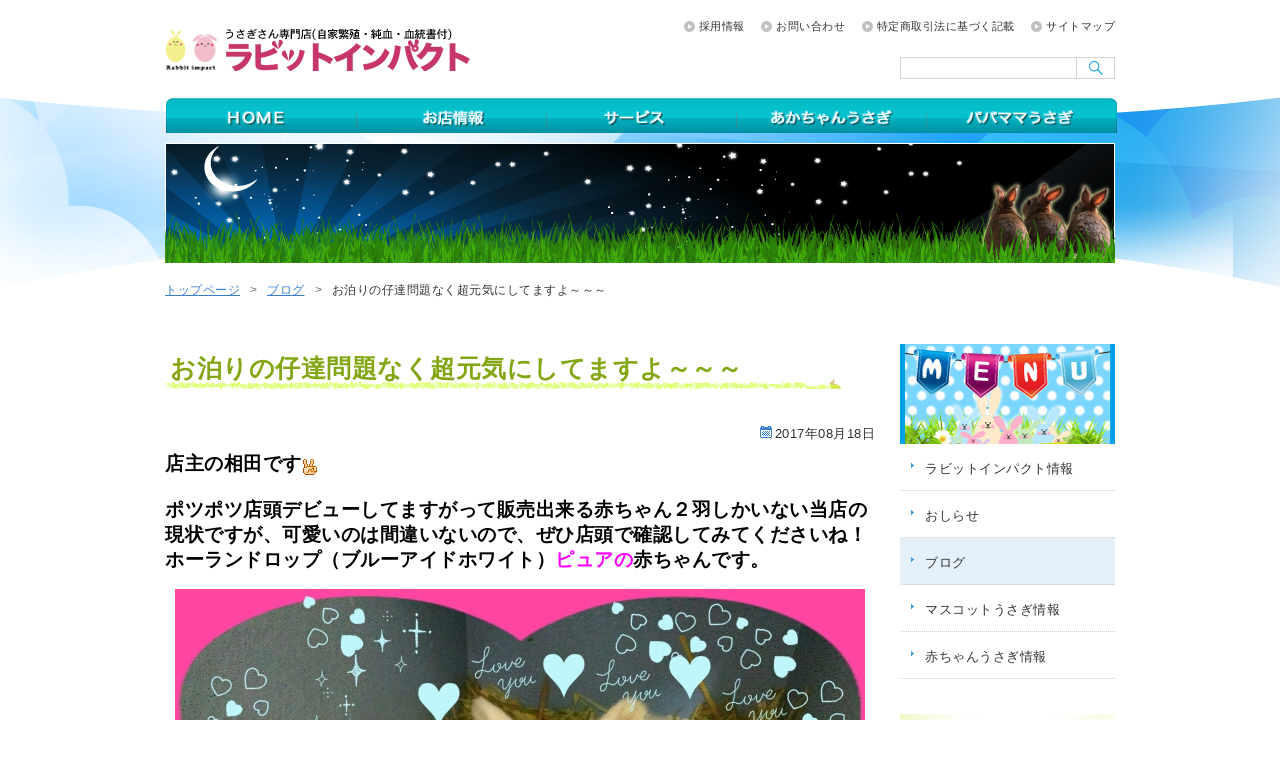

--- FILE ---
content_type: text/html; charset=UTF-8
request_url: http://www.rabbitimpact.net/2017/08/18/%E3%81%8A%E6%B3%8A%E3%82%8A%E3%81%AE%E4%BB%94%E9%81%94%E5%95%8F%E9%A1%8C%E3%81%AA%E3%81%8F%E8%B6%85%E5%85%83%E6%B0%97%E3%81%AB%E3%81%97%E3%81%A6%E3%81%BE%E3%81%99%E3%82%88%EF%BD%9E%EF%BD%9E%EF%BD%9E/
body_size: 11161
content:
<!DOCTYPE html>
<html lang="ja">
<head>
<meta charset="UTF-8" />
<title>お泊りの仔達問題なく超元気にしてますよ～～～ | うさぎさん 専門店ラビットインパクト</title>
<link rel="stylesheet" type="text/css" media="all" href="http://www.rabbitimpact.net/wp-content/themes/rabbitimpact/style.css" />
<link rel="shortcut icon" href="http://www.rabbitimpact.net/wp-content/themes/rabbitimpact/images/favicon.ico" />
<link rel="apple-touch-icon-precomposed" href="http://www.rabbitimpact.net/wp-content/themes/rabbitimpact/images/apple-touch-icon.png" />
<meta name="keywords" content="ラビットインパクト,うさぎ,うさぎ専門店,ペットホテル,うさぎホテル,うさぎの餌" />
<meta name="description" content="横浜市京浜急行南太田駅から徒歩5分。来て見て抱っこしできるうさぎ専門店のラビットインパクト" />

<!-- WP SiteManager OGP Tags -->
<meta property="og:title" content="お泊りの仔達問題なく超元気にしてますよ～～～" />
<meta property="og:type" content="article" />
<meta property="og:url" content="http://www.rabbitimpact.net/2017/08/18/%e3%81%8a%e6%b3%8a%e3%82%8a%e3%81%ae%e4%bb%94%e9%81%94%e5%95%8f%e9%a1%8c%e3%81%aa%e3%81%8f%e8%b6%85%e5%85%83%e6%b0%97%e3%81%ab%e3%81%97%e3%81%a6%e3%81%be%e3%81%99%e3%82%88%ef%bd%9e%ef%bd%9e%ef%bd%9e/" />
<meta property="og:description" content="横浜市京浜急行南太田駅から徒歩5分。来て見て抱っこしできるうさぎ専門店のラビットインパクト" />
<meta property="og:site_name" content="うさぎさん 専門店ラビットインパクト" />
<meta property="og:image" content="http://www.rabbitimpact.net/wp-content/uploads/2017/08/2017-08-19_01.17.33.jpg" />

	  
<!-- All in One SEO Pack 2.3.13.2 by Michael Torbert of Semper Fi Web Design[69,119] -->
<meta name="description"  content="店主の相田です ポツポツ店頭デビューしてますがって販売出来る赤ちゃん２羽しかいない当店の現状ですが、可愛いのは間違いないので、ぜひ店頭で確認してみてくださいね！ホーランドロップ（ブルーアイドホワイト）ピュアの赤ちゃんです。 今日からお泊りのミミちゃんです。イイ仔なんですがね。 現在お泊" />

			<script>
			(function(i,s,o,g,r,a,m){i['GoogleAnalyticsObject']=r;i[r]=i[r]||function(){
			(i[r].q=i[r].q||[]).push(arguments)},i[r].l=1*new Date();a=s.createElement(o),
			m=s.getElementsByTagName(o)[0];a.async=1;a.src=g;m.parentNode.insertBefore(a,m)
			})(window,document,'script','//www.google-analytics.com/analytics.js','ga');

			ga('create', 'UA-51659277-1', 'auto');
			
			ga('send', 'pageview');
			</script>
<!-- /all in one seo pack -->
<link rel='dns-prefetch' href='//s0.wp.com' />
<link rel='dns-prefetch' href='//s.gravatar.com' />
<link rel='dns-prefetch' href='//s.w.org' />
<link rel="alternate" type="application/rss+xml" title="うさぎさん 専門店ラビットインパクト &raquo; お泊りの仔達問題なく超元気にしてますよ～～～ のコメントのフィード" href="http://www.rabbitimpact.net/2017/08/18/%e3%81%8a%e6%b3%8a%e3%82%8a%e3%81%ae%e4%bb%94%e9%81%94%e5%95%8f%e9%a1%8c%e3%81%aa%e3%81%8f%e8%b6%85%e5%85%83%e6%b0%97%e3%81%ab%e3%81%97%e3%81%a6%e3%81%be%e3%81%99%e3%82%88%ef%bd%9e%ef%bd%9e%ef%bd%9e/feed/" />
		<script type="text/javascript">
			window._wpemojiSettings = {"baseUrl":"https:\/\/s.w.org\/images\/core\/emoji\/11.2.0\/72x72\/","ext":".png","svgUrl":"https:\/\/s.w.org\/images\/core\/emoji\/11.2.0\/svg\/","svgExt":".svg","source":{"concatemoji":"http:\/\/www.rabbitimpact.net\/wp-includes\/js\/wp-emoji-release.min.js?ver=5.1.19"}};
			!function(e,a,t){var n,r,o,i=a.createElement("canvas"),p=i.getContext&&i.getContext("2d");function s(e,t){var a=String.fromCharCode;p.clearRect(0,0,i.width,i.height),p.fillText(a.apply(this,e),0,0);e=i.toDataURL();return p.clearRect(0,0,i.width,i.height),p.fillText(a.apply(this,t),0,0),e===i.toDataURL()}function c(e){var t=a.createElement("script");t.src=e,t.defer=t.type="text/javascript",a.getElementsByTagName("head")[0].appendChild(t)}for(o=Array("flag","emoji"),t.supports={everything:!0,everythingExceptFlag:!0},r=0;r<o.length;r++)t.supports[o[r]]=function(e){if(!p||!p.fillText)return!1;switch(p.textBaseline="top",p.font="600 32px Arial",e){case"flag":return s([55356,56826,55356,56819],[55356,56826,8203,55356,56819])?!1:!s([55356,57332,56128,56423,56128,56418,56128,56421,56128,56430,56128,56423,56128,56447],[55356,57332,8203,56128,56423,8203,56128,56418,8203,56128,56421,8203,56128,56430,8203,56128,56423,8203,56128,56447]);case"emoji":return!s([55358,56760,9792,65039],[55358,56760,8203,9792,65039])}return!1}(o[r]),t.supports.everything=t.supports.everything&&t.supports[o[r]],"flag"!==o[r]&&(t.supports.everythingExceptFlag=t.supports.everythingExceptFlag&&t.supports[o[r]]);t.supports.everythingExceptFlag=t.supports.everythingExceptFlag&&!t.supports.flag,t.DOMReady=!1,t.readyCallback=function(){t.DOMReady=!0},t.supports.everything||(n=function(){t.readyCallback()},a.addEventListener?(a.addEventListener("DOMContentLoaded",n,!1),e.addEventListener("load",n,!1)):(e.attachEvent("onload",n),a.attachEvent("onreadystatechange",function(){"complete"===a.readyState&&t.readyCallback()})),(n=t.source||{}).concatemoji?c(n.concatemoji):n.wpemoji&&n.twemoji&&(c(n.twemoji),c(n.wpemoji)))}(window,document,window._wpemojiSettings);
		</script>
		<style type="text/css">
img.wp-smiley,
img.emoji {
	display: inline !important;
	border: none !important;
	box-shadow: none !important;
	height: 1em !important;
	width: 1em !important;
	margin: 0 .07em !important;
	vertical-align: -0.1em !important;
	background: none !important;
	padding: 0 !important;
}
</style>
	<link rel='stylesheet' id='wp-block-library-css'  href='http://www.rabbitimpact.net/wp-includes/css/dist/block-library/style.min.css?ver=5.1.19' type='text/css' media='all' />
<link rel='stylesheet' id='biz-cal-style-css'  href='http://www.rabbitimpact.net/wp-content/plugins/biz-calendar/biz-cal.css?ver=2.1.0' type='text/css' media='all' />
<link rel='stylesheet' id='contact-form-7-css'  href='http://www.rabbitimpact.net/wp-content/plugins/contact-form-7/includes/css/styles.css?ver=4.8' type='text/css' media='all' />
<link rel='stylesheet' id='wp-lightbox-2.min.css-css'  href='http://www.rabbitimpact.net/wp-content/plugins/wp-lightbox-2/styles/lightbox.min.css?ver=1.3.4' type='text/css' media='all' />
<link rel='stylesheet' id='jetpack_css-css'  href='http://www.rabbitimpact.net/wp-content/plugins/jetpack/css/jetpack.css?ver=5.0.3' type='text/css' media='all' />
<script type='text/javascript' src='http://www.rabbitimpact.net/wp-includes/js/jquery/jquery.js?ver=1.12.4'></script>
<script type='text/javascript' src='http://www.rabbitimpact.net/wp-includes/js/jquery/jquery-migrate.min.js?ver=1.4.1'></script>
<script type='text/javascript'>
/* <![CDATA[ */
var bizcalOptions = {"holiday_title":"\u5b9a\u4f11\u65e5","tue":"on","temp_holidays":"2013-01-02\r\n2013-01-03\r\n2014-08-23\r\n2014-12-30\r\n2014-12-31\r\n2015-01-01\r\n2015-01-02\r\n2020-12-31\r\n2021-01-01\r\n2021-01-02\r\n2021-01-03","temp_weekdays":"2014-12-23","eventday_title":"","eventday_url":"","eventdays":"","month_limit":"\u5236\u9650\u306a\u3057","nextmonthlimit":"12","prevmonthlimit":"12","plugindir":"http:\/\/www.rabbitimpact.net\/wp-content\/plugins\/biz-calendar\/","national_holiday":null};
/* ]]> */
</script>
<script type='text/javascript' src='http://www.rabbitimpact.net/wp-content/plugins/biz-calendar/calendar.js?ver=2.1.0'></script>
<link rel='https://api.w.org/' href='http://www.rabbitimpact.net/wp-json/' />
<link rel="EditURI" type="application/rsd+xml" title="RSD" href="http://www.rabbitimpact.net/xmlrpc.php?rsd" />
<link rel="wlwmanifest" type="application/wlwmanifest+xml" href="http://www.rabbitimpact.net/wp-includes/wlwmanifest.xml" /> 
<link rel='prev' title='ホーランドロップ（ルビーアイドホワイト）のクイーンが６羽出産しました。' href='http://www.rabbitimpact.net/2017/08/17/%e3%83%9b%e3%83%bc%e3%83%a9%e3%83%b3%e3%83%89%e3%83%ad%e3%83%83%e3%83%97%ef%bc%88%e3%83%ab%e3%83%93%e3%83%bc%e3%82%a2%e3%82%a4%e3%83%89%e3%83%9b%e3%83%af%e3%82%a4%e3%83%88%ef%bc%89%e3%81%ae%e3%82%af-3/' />
<link rel='next' title='何とか間に合った～～～' href='http://www.rabbitimpact.net/2017/08/19/%e4%bd%95%e3%81%a8%e3%81%8b%e9%96%93%e3%81%ab%e5%90%88%e3%81%a3%e3%81%9f%ef%bd%9e%ef%bd%9e%ef%bd%9e/' />
<meta name="generator" content="WordPress 5.1.19" />
<link rel='shortlink' href='http://wp.me/p8JgLd-2p5' />
<link rel="alternate" type="application/json+oembed" href="http://www.rabbitimpact.net/wp-json/oembed/1.0/embed?url=http%3A%2F%2Fwww.rabbitimpact.net%2F2017%2F08%2F18%2F%25e3%2581%258a%25e6%25b3%258a%25e3%2582%258a%25e3%2581%25ae%25e4%25bb%2594%25e9%2581%2594%25e5%2595%258f%25e9%25a1%258c%25e3%2581%25aa%25e3%2581%258f%25e8%25b6%2585%25e5%2585%2583%25e6%25b0%2597%25e3%2581%25ab%25e3%2581%2597%25e3%2581%25a6%25e3%2581%25be%25e3%2581%2599%25e3%2582%2588%25ef%25bd%259e%25ef%25bd%259e%25ef%25bd%259e%2F" />
<link rel="alternate" type="text/xml+oembed" href="http://www.rabbitimpact.net/wp-json/oembed/1.0/embed?url=http%3A%2F%2Fwww.rabbitimpact.net%2F2017%2F08%2F18%2F%25e3%2581%258a%25e6%25b3%258a%25e3%2582%258a%25e3%2581%25ae%25e4%25bb%2594%25e9%2581%2594%25e5%2595%258f%25e9%25a1%258c%25e3%2581%25aa%25e3%2581%258f%25e8%25b6%2585%25e5%2585%2583%25e6%25b0%2597%25e3%2581%25ab%25e3%2581%2597%25e3%2581%25a6%25e3%2581%25be%25e3%2581%2599%25e3%2582%2588%25ef%25bd%259e%25ef%25bd%259e%25ef%25bd%259e%2F&#038;format=xml" />

<link rel='dns-prefetch' href='//v0.wordpress.com'>
<style type='text/css'>img#wpstats{display:none}</style><link rel="canonical" href="http://www.rabbitimpact.net/2017/08/18/%e3%81%8a%e6%b3%8a%e3%82%8a%e3%81%ae%e4%bb%94%e9%81%94%e5%95%8f%e9%a1%8c%e3%81%aa%e3%81%8f%e8%b6%85%e5%85%83%e6%b0%97%e3%81%ab%e3%81%97%e3%81%a6%e3%81%be%e3%81%99%e3%82%88%ef%bd%9e%ef%bd%9e%ef%bd%9e/" />
<link rel="icon" href="http://www.rabbitimpact.net/wp-content/uploads/2017/04/cropped-rabbitimpactlogo-32x32.jpg" sizes="32x32" />
<link rel="icon" href="http://www.rabbitimpact.net/wp-content/uploads/2017/04/cropped-rabbitimpactlogo-192x192.jpg" sizes="192x192" />
<link rel="apple-touch-icon-precomposed" href="http://www.rabbitimpact.net/wp-content/uploads/2017/04/cropped-rabbitimpactlogo-180x180.jpg" />
<meta name="msapplication-TileImage" content="http://www.rabbitimpact.net/wp-content/uploads/2017/04/cropped-rabbitimpactlogo-270x270.jpg" />
</head>

<body class="post-template-default single single-post postid-9243 single-format-standard">
<div id="wrap">
  <div id="header" role="banner">
    <div class="inner clearfix">
      <div class="site-id">
        <a href="http://www.rabbitimpact.net/"><img src="http://www.rabbitimpact.net/wp-content/themes/rabbitimpact/images/site_id.png" width="322" height="42" alt="自家繁殖・純血・血統書付きのうさぎさんとうさぎ雑貨を扱う横浜のうさぎ専門店です。ペットホテルと音楽教室も併設。うさぎさん 専門店ラビットインパクト" /></a>
      </div>
      <div class="utility">
<ul id="menu-pc_utility" class="menu"><li id="menu-item-2774" class="menu-item menu-item-type-post_type menu-item-object-page menu-item-2774"><a href="http://www.rabbitimpact.net/recruit/">採用情報</a></li>
<li id="menu-item-2776" class="menu-item menu-item-type-post_type menu-item-object-page menu-item-2776"><a href="http://www.rabbitimpact.net/contact/">お問い合わせ</a></li>
<li id="menu-item-2775" class="menu-item menu-item-type-post_type menu-item-object-page menu-item-2775"><a href="http://www.rabbitimpact.net/transaction/">特定商取引法に基づく記載</a></li>
<li id="menu-item-3292" class="menu-item menu-item-type-post_type menu-item-object-page menu-item-3292"><a href="http://www.rabbitimpact.net/site-map/">サイトマップ</a></li>
</ul>        <div id="search" role="search">
<form role="search" method="get" id="searchform" class="searchform" action="http://www.rabbitimpact.net/">
				<div>
					<label class="screen-reader-text" for="s">検索:</label>
					<input type="text" value="" name="s" id="s" />
					<input type="submit" id="searchsubmit" value="検索" />
				</div>
			</form>        </div><!-- #search end -->
      </div><!-- .utility end -->
    </div><!-- .inner end -->
<div id="global_nav" class="menu-pc_global-container"><ul id="menu-pc_global" class="menu"><li id="menu-item-2769" class="menu-item menu-item-type-post_type menu-item-object-page menu-item-home menu-item-2769 menu-item-slug-top"><a href="http://www.rabbitimpact.net/">トップページ</a></li>
<li id="menu-item-4888" class="menu-item menu-item-type-post_type menu-item-object-page menu-item-4888 menu-item-slug-about"><a href="http://www.rabbitimpact.net/about/">ラビットインパクトのご案内</a></li>
<li id="menu-item-2772" class="menu-item menu-item-type-post_type menu-item-object-page menu-item-2772 menu-item-slug-service"><a href="http://www.rabbitimpact.net/service/">ラビットインパクトのサービス</a></li>
<li id="menu-item-2768" class="menu-item menu-item-type-post_type menu-item-object-page menu-item-2768 menu-item-slug-baby"><a href="http://www.rabbitimpact.net/baby/">あかちゃんうさぎ</a></li>
<li id="menu-item-2770" class="menu-item menu-item-type-post_type menu-item-object-page menu-item-2770 menu-item-slug-papamama-info"><a href="http://www.rabbitimpact.net/papamama-info/">パパママうさぎ</a></li>
</ul></div>  </div><!-- #header end -->
  <div class="category_image">
    <img src="http://www.rabbitimpact.net/wp-content/themes/rabbitimpact/images/sub/img_cat_def.png" width="950" height="120" alt="">
  </div><!-- .category_image end -->
<div id="bread_crumb" class="bread_crumb">
	<ul>
		<li class="level-1 top"><a href="http://www.rabbitimpact.net/">トップページ</a></li>
		<li class="level-2 sub"><a href="http://www.rabbitimpact.net/category/blog/">ブログ</a></li>
		<li class="level-3 sub tail current">お泊りの仔達問題なく超元気にしてますよ～～～</li>
	</ul>
</div>

  <div id="container">
    <div id="main" role="main">
      <div id="content">
        <h1 class="page_ttl">お泊りの仔達問題なく超元気にしてますよ～～～</h1>
        <div class="clearfix">
          <span class="date">2017年08月18日</span>
        </div>
        <p><span style="color: #000000; font-size: 14pt;"><strong>店主の相田です<img src="http://www.rabbitimpact.net/wp-content/plugins/typepad-emoji-for-tinymce/icons/04/scissors.gif" width="16" height="16" /></strong></span></p>
<p><span style="color: #000000; font-size: 14pt;"><strong>ポツポツ店頭デビューしてますがって販売出来る赤ちゃん２羽しかいない当店の現状ですが、可愛いのは間違いないので、ぜひ店頭で確認してみてくださいね！ホーランドロップ（ブルーアイドホワイト）<span style="color: #ff00ff;">ピュアの</span>赤ちゃんです。</strong></span></p>
<p><a href="http://www.rabbitimpact.net/wp-content/uploads/2017/08/2017-08-19_01.09.29.jpg" rel="lightbox[9243]"><img class="aligncenter size-full wp-image-9247" src="http://www.rabbitimpact.net/wp-content/uploads/2017/08/2017-08-19_01.09.29.jpg" alt="" width="690" height="518" srcset="http://www.rabbitimpact.net/wp-content/uploads/2017/08/2017-08-19_01.09.29.jpg 690w, http://www.rabbitimpact.net/wp-content/uploads/2017/08/2017-08-19_01.09.29-300x225.jpg 300w" sizes="(max-width: 690px) 100vw, 690px" /></a></p>
<p><span style="color: #000000; font-size: 14pt;"><strong>今日からお泊りの<span style="color: #ff00ff;">ミミちゃん</span>です。イイ仔なんですがね。</strong></span></p>
<p><a href="http://www.rabbitimpact.net/wp-content/uploads/2017/08/2017-08-19_01.10.24.jpg" rel="lightbox[9243]"><img class="aligncenter size-full wp-image-9248" src="http://www.rabbitimpact.net/wp-content/uploads/2017/08/2017-08-19_01.10.24.jpg" alt="" width="690" height="518" srcset="http://www.rabbitimpact.net/wp-content/uploads/2017/08/2017-08-19_01.10.24.jpg 690w, http://www.rabbitimpact.net/wp-content/uploads/2017/08/2017-08-19_01.10.24-300x225.jpg 300w" sizes="(max-width: 690px) 100vw, 690px" /></a></p>
<p><span style="color: #000000; font-size: 14pt;"><strong>現在お泊り中で快適そうにいるホーランドロップ（ブルーアイドホワイト）の美美ちゃん<span style="color: #ff00ff;">（びびちゃん）</span>です。この目と言い毛艶と言い完璧な<span style="color: #ff00ff;">ビビちゃん</span>なんです。ママさん・パパさん・息子さんが心配してないかな～で載せさせてもらいました。店内は寒いくらい快適にスタッフさんがパーカー着てるくらい寒めにしています。店主も夕方からは寒くてヒーヒーですが <img src="http://www.rabbitimpact.net/wp-includes/images/smilies/mrgreen.png" alt=":mrgreen:" class="wp-smiley" style="height: 1em; max-height: 1em;" /> うさ達は快適そうです。</strong></span></p>
<p><a href="http://www.rabbitimpact.net/wp-content/uploads/2017/08/2017-08-19_01.07.49.jpg" rel="lightbox[9243]"><img class="aligncenter size-full wp-image-9249" src="http://www.rabbitimpact.net/wp-content/uploads/2017/08/2017-08-19_01.07.49.jpg" alt="" width="690" height="518" srcset="http://www.rabbitimpact.net/wp-content/uploads/2017/08/2017-08-19_01.07.49.jpg 690w, http://www.rabbitimpact.net/wp-content/uploads/2017/08/2017-08-19_01.07.49-300x225.jpg 300w" sizes="(max-width: 690px) 100vw, 690px" /></a></p>
<p><span style="font-size: 14pt;"><strong>つ<span style="color: #000000;">まらない出来事ですが、今日買い物したら人生３回目の<span style="color: #ff0000;">￥７７７－</span>と何かイイ事あるかなと思いきや、いたって平凡な今日でした <img src="http://www.rabbitimpact.net/wp-includes/images/smilies/mrgreen.png" alt=":mrgreen:" class="wp-smiley" style="height: 1em; max-height: 1em;" /> 三平氏がよく知ってるんですが、自分は２３歳までかなりのギャンブラーだったんです。誰しも人生の転機があると感じたり・実感するした時があるかと思いますが、２３歳の時に二つ人生の転機があり、ギャンブルをピタッと止めて日ともう一つも載せ方難しいので・・・までにしておきますが、どうしてもうさぎ専門店をやりたかったし、元バイト先の専務に雇ってももらう際に「自分将来絶対ペットショップしたい」と本気で伝えて自分なりに下積んだ事を無駄にしたくないがあり、２３歳の時の平凡生活を断ったのも申し訳なくが常にあるので更なる結果を目指していけなければかなです。</span></strong></span></p>
<p><a href="http://www.rabbitimpact.net/wp-content/uploads/2017/08/2017-08-19_01.17.33.jpg" rel="lightbox[9243]"><img class="aligncenter size-full wp-image-9250" src="http://www.rabbitimpact.net/wp-content/uploads/2017/08/2017-08-19_01.17.33.jpg" alt="" width="525" height="700" srcset="http://www.rabbitimpact.net/wp-content/uploads/2017/08/2017-08-19_01.17.33.jpg 525w, http://www.rabbitimpact.net/wp-content/uploads/2017/08/2017-08-19_01.17.33-225x300.jpg 225w" sizes="(max-width: 525px) 100vw, 525px" /></a></p>
<p><span style="color: #000000; font-size: 14pt;"><strong>まったく関係ないようですが、自分は全然知らないある方が、自分を野球チームに入って欲しいとスタッフ通して伝え来て下さったのが去年の話で、その方が今度「相田さんにイップスを直す、もしくは改善する方法ないか？聞いてきて」と昨日言われたんですが、イップスとはゴルファーに多い精神的から来る症状で先日２０００本安打達成した巨人の阿部選手でさえなっていたのにビックリして、今回の相談と思わず載せさせてもらってますが、あの天才肌のプロでさせえなったり、それが理由で引退を余儀なくされたりと、自分が１０代・２０代の時は、イップスなんて言う言葉知らなかったですが、今思えば精神的に来て辞めてしまった後輩・先輩もいたのがあって、プロまでいかいにしても、プロレベルの腕がある方が周りにいますが、見てて思うんですが、燃え尽き症候群で精神的に来てしまったり体型が激変したりとり、そんな話をお伝えして、イップスは本人次第って言えばそれまですが、何か言い意味での自信を付けさせてあげて、きっかけを作ってあげるのが、監督・コーチ・トップの役目かなで、社会生活も現場の気持を知ってるトップなら精神的に来てしまう従業員さんは出ないはずで、利益追求せざる得ない世の中も分かるし、経営者側言い分も分かるけど、従業員さんあっての会社・お店を忘れはがちと、自分の周りのトップ達がこんなニュアンスに一律に話してもいるし、自分もちっこいお店ですが、肝に銘じていかないとです。</strong></span></p>
<p><span style="color: #000000; font-size: 14pt;"><strong>しかし！ここ数日ポンポン色々出てくるし、相談事も受けるようになりと、自分の事なんか、かえりみず何とかしてあげたくなってしまう最近で、ここで損得考えないで行動しないのがいけない自分かなでいますが、そこは男気でなんとかしてみせるが、悪の先輩との共通点で、結果代償も大きく痛い目に感じてしまう場合もあっても数年後良い意味まさかで色々繋がる毎回で、ある意味疲れ・悩みんて悩んでるヒマも無くなるし吹っ飛ぶしで、いいかなでこう言う経験もラビットインパクトにも生かせるしで、やれば出来るんだを敬称してくれればな～の軍団共です。（頑張れ～～～）</strong></span></p>
<p><span style="color: #000000; font-size: 14pt;"><strong>うさぎ専門店ラビットインパクト Rabbit Impact</strong></span><br />
<span style="color: #000000; font-size: 14pt;"><strong>〒２３２－００３２　神奈川県横浜市南区万世（まんせい）町２丁目３８－１７　大津ビル１F</strong></span><br />
<span style="color: #000000; font-size: 14pt;"><strong>電話番号０４５－３１５－３１００</strong></span><br />
<span style="color: #000000; font-size: 14pt;"><strong>FAX番号 ０４５ー３１５ー３６００</strong></span></p>
<p>&nbsp;</p>
<p>&nbsp;</p>
<div class="navigation">
<div class="alignleft">&laquo; <a href="http://www.rabbitimpact.net/2017/08/17/%e3%83%9b%e3%83%bc%e3%83%a9%e3%83%b3%e3%83%89%e3%83%ad%e3%83%83%e3%83%97%ef%bc%88%e3%83%ab%e3%83%93%e3%83%bc%e3%82%a2%e3%82%a4%e3%83%89%e3%83%9b%e3%83%af%e3%82%a4%e3%83%88%ef%bc%89%e3%81%ae%e3%82%af-3/" rel="prev">ホーランドロップ（ルビーアイドホワイト）のクイーンが６羽出産しました。</a></div>
<div class="alignright"><a href="http://www.rabbitimpact.net/2017/08/19/%e4%bd%95%e3%81%a8%e3%81%8b%e9%96%93%e3%81%ab%e5%90%88%e3%81%a3%e3%81%9f%ef%bd%9e%ef%bd%9e%ef%bd%9e/" rel="next">何とか間に合った～～～</a> &raquo;</div>
</div>
        <div class="clearfix" id="page_top_link"><a onclick="scrollup(); return false;" href="#wrap">このページの先頭へ</a></div>
      </div><!-- end #content -->
    </div><!-- end #main -->
    <div id="sidebar">
      <div class="side_nav">
        <h2>うさぎさん情報</h2>
        <ul class="sub_navi">
<li class="page_item page-item-649"><a href="http://www.rabbitimpact.net/news/">ラビットインパクト情報</a></li>
	<li class="cat-item cat-item-51"><a href="http://www.rabbitimpact.net/category/info/" >おしらせ</a>
</li>
	<li class="cat-item cat-item-1 current-cat"><a href="http://www.rabbitimpact.net/category/blog/" >ブログ</a>
</li>
	<li class="cat-item cat-item-11"><a href="http://www.rabbitimpact.net/category/rabbit/" >マスコットうさぎ情報</a>
</li>
	<li class="cat-item cat-item-55"><a href="http://www.rabbitimpact.net/category/newbunny-info/" >赤ちゃんうさぎ情報</a>
</li>
        </ul>
      </div>
      <div class="textwidget">
<p>

<img src="http://www.rabbitimpact.net/wp-content/themes/rabbitimpact/images/bnr_tell.png" class="" width="215" height="215" alt="〒232-0004　神奈川県横浜市南区前里町4丁目92電話番号045-315-3100営業時間 平日13：00～20：00　土日・祝日11：00～20：00定休日 毎週火曜日" />
<a href="http://www.rabbitimpact.net/contact/"><img src="http://www.rabbitimpact.net/wp-content/themes/rabbitimpact/images/bnr_map.png" alt="お問い合わせはこちら" width="215" height="215" border="0"></a>           
          <a href="http://www.rabbitimpact.net/news/"><img src="http://www.rabbitimpact.net/wp-content/themes/rabbitimpact/images/bnr_blog.png" class="" width="215" height="110" alt="店長ブログ" /></a>
          		<div class="widget2_box">		<h2>最近の投稿</h2>		<ul>
											<li>
					<a href="http://www.rabbitimpact.net/2026/01/23/%e3%83%9b%e3%83%bc%e3%83%a9%e3%83%b3%e3%83%89%e3%83%ad%e3%83%83%e3%83%97%ef%bc%88%e3%83%96%e3%83%ad%e3%83%bc%e3%82%af%e3%83%b3%e3%82%aa%e3%83%ac%e3%83%b3%e3%82%b8%ef%bc%89%e3%81%ae%e3%82%a2%e3%82%a4-3/">ホーランドロップ（ブロークンオレンジ）のアイリ―が！２羽出産しました。</a>
									</li>
											<li>
					<a href="http://www.rabbitimpact.net/2026/01/22/%e5%ba%97%e9%a0%ad%e3%83%87%e3%83%93%e3%83%a5%e3%83%bc%e3%81%97%e3%81%be%e3%81%97%e3%81%9f%e3%80%82-19/">店頭デビューしました。</a>
									</li>
											<li>
					<a href="http://www.rabbitimpact.net/2026/01/21/%e7%ac%ac%ef%bc%99%e5%9b%9e%e3%82%b9%e3%82%bf%e3%82%b8%e3%82%aa%e3%83%a9%e3%83%91%e3%83%b3%e3%81%95%e3%82%93%e4%b8%bb%e5%82%ac%e3%81%ae%e6%92%ae%e5%bd%b1%e4%bc%9a%e3%83%86%e3%83%bc%e3%83%9e%ef%bc%81/">第９回スタジオラパンさん主催の撮影会テーマ！木漏れ日のイングリッシュガーデンの電話予約を２６日１３時から開始となります。どうぞよろしくお願い致します。</a>
									</li>
											<li>
					<a href="http://www.rabbitimpact.net/2026/01/19/%e3%81%99%e3%81%84%e3%81%be%e3%81%9b%e3%82%93%e3%80%82%e4%bb%8a%e6%97%a5%e3%81%ae%e3%83%96%e3%83%ad%e3%82%b0%e3%81%af%e3%81%8a%e4%bc%91%e3%81%bf%e3%81%95%e3%81%9b%e3%81%a6%e3%81%84%e3%81%9f%e3%81%a0-2/">すいません。今日のブログはお休みさせていただきます。</a>
									</li>
											<li>
					<a href="http://www.rabbitimpact.net/2026/01/18/%e6%b0%97%e5%90%88%e3%81%84%ef%bc%86%e3%83%9e%e3%82%b9%e3%82%af%e5%be%b9%e5%ba%95%e3%81%95%e3%81%9b%e3%81%aa%e3%81%84%e3%81%a8%e3%81%a7%e3%81%99%e3%80%82/">気合い＆マスク徹底させないとです。</a>
									</li>
											<li>
					<a href="http://www.rabbitimpact.net/2026/01/17/%e7%b5%b6%e5%a3%81%e5%90%9b%e3%81%a7%e3%81%99%ef%bc%81%ef%bc%81%ef%bc%81/">絶壁君です！！！</a>
									</li>
											<li>
					<a href="http://www.rabbitimpact.net/2026/01/16/%e3%81%82%e3%81%a8%e3%81%af%ef%bc%81%e6%88%90%e9%95%b7%e5%be%85%e3%81%a1%e3%81%a8%e3%81%aa%e3%81%a3%e3%81%a6%e3%81%be%e3%81%99%e3%80%82/">あとは！成長待ちとなってます。</a>
									</li>
											<li>
					<a href="http://www.rabbitimpact.net/2026/01/15/%e3%83%96%e3%83%ab%e3%83%bc%e3%82%a2%e3%82%a43%e7%be%bd%e5%87%ba%e3%81%a6%e3%81%be%e3%81%99%e3%80%82/">ブルーアイ3羽出てます。</a>
									</li>
											<li>
					<a href="http://www.rabbitimpact.net/2026/01/14/%e7%96%b2%e3%82%8c%e7%9f%a5%e3%82%89%e3%81%9a%e3%81%ae%e5%ba%97%e4%b8%bb%e3%81%a7%e3%81%99%e3%80%82%ef%bc%88%e7%ac%91%ef%bc%89-2/">疲れ知らずの店主です。（笑）</a>
									</li>
											<li>
					<a href="http://www.rabbitimpact.net/2026/01/13/%e3%83%8d%e3%82%b6%e3%83%bc%e3%83%a9%e3%83%b3%e3%83%89%e3%83%89%e3%83%af%e3%83%bc%e3%83%95%ef%bc%88%e3%83%95%e3%83%ad%e3%82%b9%e3%83%86%e3%82%a3%e3%83%bc%ef%bc%89%e3%82%b9%e3%83%8e%e3%83%bc%e3%81%8c/">ネザーランドドワーフ（フロスティー）スノーが！2羽出産しました。</a>
									</li>
					</ul>
		</div>        <div class="slide_pic clear"><!-- meta slider -->
<div style="max-width: 165px;" class="metaslider metaslider-nivo metaslider-2408 ml-slider">
    
    <div id="metaslider_container_2408">
        <div class='slider-wrapper theme-default'>
            <div class='ribbon'></div>
            <div id='metaslider_2408' class='nivoSlider'>
                <img src="http://www.rabbitimpact.net/wp-content/uploads/2017/07/2017-07-29_02.10.37-165x150.jpg" height="150" width="165" alt="" class="slider-2408 slide-9189" />
                <img src="http://www.rabbitimpact.net/wp-content/uploads/2017/07/2017-07-29_01.03.48-165x150.jpg" height="150" width="165" alt="" class="slider-2408 slide-9188" />
                <img src="http://www.rabbitimpact.net/wp-content/uploads/2017/06/2017-06-16_05.46.40-165x150.jpg" height="150" width="165" alt="" class="slider-2408 slide-9191" />
                <img src="http://www.rabbitimpact.net/wp-content/uploads/2017/07/2017-07-29_01.04.57-1-165x150.jpg" height="150" width="165" alt="" class="slider-2408 slide-9187" />
                <img src="http://www.rabbitimpact.net/wp-content/uploads/2017/05/newshop-165x150.jpg" height="150" width="165" alt="" class="slider-2408 slide-9194" />
                <img src="http://www.rabbitimpact.net/wp-content/uploads/2017/07/2017-07-29_00.56.37-165x150.jpg" height="150" width="165" alt="" class="slider-2408 slide-9190" />
                <img src="http://www.rabbitimpact.net/wp-content/uploads/2017/04/rabbitimpactlogo-165x150.jpg" height="150" width="165" alt="" class="slider-2408 slide-9196" />
                <img src="http://www.rabbitimpact.net/wp-content/uploads/2017/04/SnapShot34-165x150.jpg" height="150" width="165" alt="" class="slider-2408 slide-9195" />
                <img src="http://www.rabbitimpact.net/wp-content/uploads/2017/06/2017-06-10_01.42.20-165x150.jpg" height="150" width="165" alt="" class="slider-2408 slide-9192" />
            </div>
        </div>
        
    </div>
    <script type="text/javascript">
        var metaslider_2408 = function($) {
            $('#metaslider_2408').nivoSlider({ 
                boxCols:7,
                boxRows:5,
                pauseTime:4000,
                effect:"fade",
                controlNav:false,
                directionNav:true,
                pauseOnHover:true,
                animSpeed:1200,
                prevText:"&lt;",
                nextText:"&gt;",
                slices:15,
                manualAdvance:false
            });
        };
        var timer_metaslider_2408 = function() {
            var slider = !window.jQuery ? window.setTimeout(timer_metaslider_2408, 100) : !jQuery.isReady ? window.setTimeout(timer_metaslider_2408, 1) : metaslider_2408(window.jQuery);
        };
        timer_metaslider_2408();
    </script>
</div>
<!--// meta slider--></p></div>
      </div>
      
     </div><!-- end #sidebar -->
  </div><!-- end #container -->
</div><!-- #wrap end -->
<div id="footer-container">
  <div id="footer">
  <div class="footer_menu float_l">
  <h2>うさぎさん専門店ラビットインパクト Rabbit Impact</h2>
  〒２３２－００３２　神奈川県横浜市南区万世町２丁目３８－１７　大津ビル１F<br />
電話番号045-315-3100<br />
FAX番号 045-315-3600<br />
営業時間 平日13：00～19：00　土日・祝日13：00～19：00<br />
定休日 毎週火曜日<br />
クレジットカード	利用可 ：VISA､マスター､アメックス､DC､JCB､Discover､iD<br />
※ラビットインパクトのうさぎさんは純血・血統書付きです
</div>
<div class="footer_menu float_r">
<div><h2>営業日カレンダー</h2><div id='biz_calendar'></div></div></div>
    <div class="footer_menu clear">
      <div class="footerBlock widget_nav_menu">
        <h2><a href="http://www.rabbitimpact.net/baby/">あかちゃんうさぎ</a></h2>
        <ul class="menu">
	<li class="cat-item cat-item-56"><a href="http://www.rabbitimpact.net/baby_cat/baby_05/" >イングリッシュアンゴラ</a>
</li>
	<li class="cat-item cat-item-46"><a href="http://www.rabbitimpact.net/baby_cat/baby_02/" >ネザーランドドワーフ</a>
</li>
	<li class="cat-item cat-item-45"><a href="http://www.rabbitimpact.net/baby_cat/baby_03/" >ホーランドロップ</a>
</li>
	<li class="cat-item cat-item-47"><a href="http://www.rabbitimpact.net/baby_cat/baby_01/" >ライオンヘッド（現在取り扱っておりません。）</a>
</li>
        </ul>
      </div>
      <div class="footerBlock widget_nav_menu">
        <h2><a href="http://www.rabbitimpact.net/papamama-info/">パパ・ママうさぎ</a></h2>
        <ul class="menu">
	<li class="cat-item cat-item-49"><a href="http://www.rabbitimpact.net/papamama_cat/papa/" >パパ</a>
</li>
	<li class="cat-item cat-item-50"><a href="http://www.rabbitimpact.net/papamama_cat/mama/" >ママ</a>
</li>
        </ul>
      </div>
      <div class="footerBlock widget_nav_menu">
        <h2><a href="http://www.rabbitimpact.net/news/">ラビットインパクト情報</a></h2>
        <ul class="menu">
	<li class="cat-item cat-item-51"><a href="http://www.rabbitimpact.net/category/info/" >おしらせ</a>
</li>
	<li class="cat-item cat-item-1"><a href="http://www.rabbitimpact.net/category/blog/" >ブログ</a>
</li>
	<li class="cat-item cat-item-11"><a href="http://www.rabbitimpact.net/category/rabbit/" >マスコットうさぎ情報</a>
</li>
	<li class="cat-item cat-item-55"><a href="http://www.rabbitimpact.net/category/newbunny-info/" >赤ちゃんうさぎ情報</a>
</li>
        </ul>
      </div>
      <div class="footerBlock widget_nav_menu">
        <h2><a href="http://www.rabbitimpact.net/about/">ラビットインパクトのご案内</a></h2>
        <ul class="menu">
<li class="page_item page-item-2327 page_item_has_children"><a href="http://www.rabbitimpact.net/about/map/">お店の行き方</a></li>
<li class="page_item page-item-39"><a href="http://www.rabbitimpact.net/about/blue_eyed_white_rabbit/">ブルーアイについて</a></li>
<li class="page_item page-item-632"><a href="http://www.rabbitimpact.net/about/startkit/">初めてウサギを飼う方へ</a></li>
<li class="page_item page-item-19"><a href="http://www.rabbitimpact.net/about/first_contact/">飼育方法</a></li>
        </ul>
      </div>
      <div class="footerBlock widget_nav_menu">
        <h2><a href="http://www.rabbitimpact.net/service/">サービス</a></h2>
        <ul class="menu">
        </ul>
        <ul class="menu">
<li><a href="http://www.rabbitimpact.net/service/#sa001">ペットホテル</a></li>
<li><a href="http://www.rabbitimpact.net/service/#sa002">グルーミング</a></li>
<li><a href="http://www.rabbitimpact.net/service/#sa003">爪切り</a></li>
        </ul>
      </div>
    </div><!-- #footer_menu end -->
    <p id="copyright">
      <small>Copyright &copy; うさぎさん 専門店ラビットインパクト All rights reserved.</small>
    </p>
  </div><!-- #footer end -->
</div><!-- #footer-container end -->
	<div style="display:none">
	</div>
<link rel='stylesheet' id='metaslider-nivo-slider-css'  href='http://www.rabbitimpact.net/wp-content/plugins/ml-slider/assets/sliders/nivoslider/nivo-slider.css?ver=3.5.1' type='text/css' media='all' property='stylesheet' />
<link rel='stylesheet' id='metaslider-public-css'  href='http://www.rabbitimpact.net/wp-content/plugins/ml-slider/assets/metaslider/public.css?ver=3.5.1' type='text/css' media='all' property='stylesheet' />
<link rel='stylesheet' id='metaslider-nivo-slider-default-css'  href='http://www.rabbitimpact.net/wp-content/plugins/ml-slider/assets/sliders/nivoslider/themes/default/default.css?ver=3.5.1' type='text/css' media='all' property='stylesheet' />
<script type='text/javascript'>
/* <![CDATA[ */
var wpcf7 = {"apiSettings":{"root":"http:\/\/www.rabbitimpact.net\/wp-json\/","namespace":"contact-form-7\/v1"},"recaptcha":{"messages":{"empty":"\u3042\u306a\u305f\u304c\u30ed\u30dc\u30c3\u30c8\u3067\u306f\u306a\u3044\u3053\u3068\u3092\u8a3c\u660e\u3057\u3066\u304f\u3060\u3055\u3044\u3002"}},"cached":"1"};
/* ]]> */
</script>
<script type='text/javascript' src='http://www.rabbitimpact.net/wp-content/plugins/contact-form-7/includes/js/scripts.js?ver=4.8'></script>
<script type='text/javascript' src='https://s0.wp.com/wp-content/js/devicepx-jetpack.js?ver=202604'></script>
<script type='text/javascript'>
/* <![CDATA[ */
var JQLBSettings = {"fitToScreen":"0","resizeSpeed":"400","displayDownloadLink":"0","navbarOnTop":"0","loopImages":"","resizeCenter":"","marginSize":"","linkTarget":"_self","help":"","prevLinkTitle":"previous image","nextLinkTitle":"next image","prevLinkText":"\u00ab Previous","nextLinkText":"Next \u00bb","closeTitle":"close image gallery","image":"Image ","of":" of ","download":"Download","jqlb_overlay_opacity":"80","jqlb_overlay_color":"#000000","jqlb_overlay_close":"1","jqlb_border_width":"10","jqlb_border_color":"#ffffff","jqlb_border_radius":"0","jqlb_image_info_background_transparency":"100","jqlb_image_info_bg_color":"#ffffff","jqlb_image_info_text_color":"#000000","jqlb_image_info_text_fontsize":"10","jqlb_show_text_for_image":"1","jqlb_next_image_title":"next image","jqlb_previous_image_title":"previous image","jqlb_next_button_image":"http:\/\/www.rabbitimpact.net\/wp-content\/plugins\/wp-lightbox-2\/styles\/images\/next.gif","jqlb_previous_button_image":"http:\/\/www.rabbitimpact.net\/wp-content\/plugins\/wp-lightbox-2\/styles\/images\/prev.gif","jqlb_maximum_width":"","jqlb_maximum_height":"","jqlb_show_close_button":"1","jqlb_close_image_title":"close image gallery","jqlb_close_image_max_heght":"22","jqlb_image_for_close_lightbox":"http:\/\/www.rabbitimpact.net\/wp-content\/plugins\/wp-lightbox-2\/styles\/images\/closelabel.gif","jqlb_keyboard_navigation":"1","jqlb_popup_size_fix":"0"};
/* ]]> */
</script>
<script type='text/javascript' src='http://www.rabbitimpact.net/wp-content/plugins/wp-lightbox-2/wp-lightbox-2.min.js?ver=1.3.4.1'></script>
<script type='text/javascript' src='http://s.gravatar.com/js/gprofiles.js?ver=2026Janaa'></script>
<script type='text/javascript'>
/* <![CDATA[ */
var WPGroHo = {"my_hash":""};
/* ]]> */
</script>
<script type='text/javascript' src='http://www.rabbitimpact.net/wp-content/plugins/jetpack/modules/wpgroho.js?ver=5.1.19'></script>
<script type='text/javascript' src='http://www.rabbitimpact.net/wp-includes/js/wp-embed.min.js?ver=5.1.19'></script>
<script type='text/javascript' src='http://www.rabbitimpact.net/wp-content/plugins/ml-slider/assets/sliders/nivoslider/jquery.nivo.slider.pack.js?ver=3.5.1'></script>
<script type='text/javascript' src='http://www.rabbitimpact.net/wp-content/themes/rabbitimpact/js/scroll.js?ver=5.1.19'></script>
<script type='text/javascript' src='https://stats.wp.com/e-202604.js' async defer></script>
<script type='text/javascript'>
	_stq = window._stq || [];
	_stq.push([ 'view', {v:'ext',j:'1:5.0.3',blog:'128999879',post:'9243',tz:'9',srv:'www.rabbitimpact.net'} ]);
	_stq.push([ 'clickTrackerInit', '128999879', '9243' ]);
</script>
</body>
</html>


--- FILE ---
content_type: text/css
request_url: http://www.rabbitimpact.net/wp-content/themes/rabbitimpact/style.css
body_size: 173
content:
@charset "UTF-8";
/*
 * Theme Name: RABBIT IMPACT 2014 PC Theme 
 * Theme URI: 
 * Description: This is our original theme.
 * Author: 
 * Author URI: 
 * Version:1.0
 * */
@import url(css/layout.css);


--- FILE ---
content_type: text/css
request_url: http://www.rabbitimpact.net/wp-content/themes/rabbitimpact/css/layout.css
body_size: 7568
content:
@charset "UTF-8";

html, body, div, span, object, iframe, h1, h2, h3, h4, h5, h6, p, blockquote, pre, abbr, address, cite, code, del, dfn, em, img, ins, kbd, q, samp, small, strong, sub, sup, var, b, i, dl, dt, dd, ol, ul, li, fieldset, form, label, legend, table, caption, tbody, tfoot, thead, tr, th, td, article, aside, canvas, details, figcaption, figure, footer, header, hgroup, menu, nav, section, summary, time, mark, audio, video {
	margin: 0;
	padding: 0;
	border: 0;
	outline: 0;
	font-size: 100%;
	vertical-align: baseline;
	background: transparent;
}

address, article, aside, figure, figcaption, footer, header, hgroup, hr, legend, menu, nav, section, summary {
  display: block;
}

ul, ol {
  list-style-type: none;
}

table {
  border-collapse: collapse;
  border-spacing: 0;
}

a img {
  border: none;
}

img {
  vertical-align: top;
}

mark {
  background: none;
}

input {
  opacity: 1;
}

body {
	background: url(../images/sub/body_sub_bg.png) no-repeat center 80px;
	font-size: 13px;
	font-family: "ヒラギノ角ゴ Pro W3", "Hiragino Kaku Gothic Pro", "メイリオ", Meiryo, Osaka, "ＭＳ Ｐゴシック", "MS PGothic", sans-serif;
	color: #333333;
	line-height: 180%;
	letter-spacing: 0.5px;
}

body.home {
  background: url(../images/body_bg.png) no-repeat center 80px;
}

a {
  color: #3a7fcf;
  text-decoration: underline;
}

a:link, a:visited {
  color: #3a7fcf;
  text-decoration: underline;
}

a:hover, a:active {
  color: #66a5ed;
  text-decoration: underline;
}

.clearfix, #menu-pc_global, #bread_crumb > ul {
  zoom: 1;
}

.clearfix:after, .clearfix:before {
  content: '';
  display: table;
}

#menu-pc_global:after, #menu-pc_global:before {
  content: '';
  display: table;
}

#bread_crumb > ul:after, #bread_crumb > ul:before {
  content: '';
  display: table;
}

.clearfix:after, #menu-pc_global:after, #bread_crumb > ul:after {
  clear: both;
}

#wrap {
  width: 960px;
  margin: 0 auto;
  overflow: hidden;
}

p {
  margin: 0.5em 0 1.2em;
}

#header {
  width: 950px;
  height: 133px;
  margin: 0 auto 10px;
  padding: 0 5px;
  overflow: hidden;
}

#header .inner {
  margin: 0 0 17px 0;
}

#header .site-id {
  width: 322px;
  padding: 29px 0 0;
  float: left;
  margin: 0;
}

#header .site-id a {
  display: block;
}

#header .utility {
  width: auto;
  float: right;
  margin: 14px 0 0 0;
  text-align: right;
}

#header .utility ul {
  margin: 0 0 20px 0;
  padding: 0;
}

#header .utility ul li {
  line-height: 12px;
  font-size: 11px;
  list-style: none;
  display: inline;
  margin-left: 12px;
}

#header .utility ul li a {
  background: url(../images/arrow_01.png) no-repeat 0 center;
  padding-left: 15px;
  color: #333333;
  text-decoration: none;
}

#header .utility ul li a:hover, #header .utility ul li a:active {
  color: #66a5ed;
  text-decoration: underline;
}

#header .utility #search {
  width: auto;
  margin: 0;
  float: right;
}

#header .utility #search p {
  margin: 0;
}

#header .utility #search input {
  vertical-align: middle;
  float: left;
  height: 20px;
  padding: 0;
}

#header .utility #search input#s {
  font-size: 11px;
  width: 165px;
  border: 1px solid #d4d4d4;
  padding: 0 5px;
}

#header .utility #search #searchsubmit {
  background: url("../images/btn_search.png") no-repeat center center transparent;
  border: medium none;
  cursor: pointer;
  text-indent: -9999px;
  width: 38px;
  height: 22px;
  display: block;
  border-top: 1px solid #d4d4d4;
  border-right: 1px solid #d4d4d4;
  border-bottom: 1px solid #d4d4d4;
}

#header #global_nav {
  width: 954px;
  margin: 0 -2px;
}

#header #global_nav > ul > li {
  float: left;
  overflow: visible;
}

#header #global_nav > ul > li > a {
  display: block;
  text-align: center;
  padding: 0;
  background-image: url(../images/gnav.png);
  background-repeat: no-repeat;
  text-indent: -99999px;
  height: 44px;
  overflow: hidden;
  width: 190px;
}

#header #global_nav > ul > li.menu-item-slug-top > a {
  background-position: 0 -44px;
  width: 194px;
}

#header #global_nav > ul > li.menu-item-slug-top > a:hover {
  background-position: 0 0;
}

#header #global_nav > ul > li.menu-item-slug-top.current-menu-item > a {
  background-position: 0 0;
}

#header #global_nav > ul > li.menu-item-slug-about > a {
  background-position: -194px -44px;
}

#header #global_nav > ul > li.menu-item-slug-about > a:hover {
  background-position: -194px 0;
}

#header #global_nav > ul > li.menu-item-slug-about.current-menu-item > a, #header #global_nav > ul > li.menu-item-slug-about.current-page-ancestor > a {
  background-position: -194px 0;
}

#header #global_nav > ul > li.menu-item-slug-csr > a {
  background-position: -384px -44px;
}

#header #global_nav > ul > li.menu-item-slug-csr > a:hover {
  background-position: -384px 0;
}

#header #global_nav > ul > li.menu-item-slug-csr.current-menu-item > a, #header #global_nav > ul > li.menu-item-slug-csr.current-page-ancestor > a {
  background-position: -384px 0;
}

#header #global_nav > ul > li.menu-item-slug-tour-info > a {
  background-position: -574px -44px;
}

#header #global_nav > ul > li.menu-item-slug-tour-info > a:hover {
  background-position: -574px 0;
}

#header #global_nav > ul > li.menu-item-slug-tour-info.current-menu-item > a, #header #global_nav > ul > li.menu-item-slug-tour-info.current-page-ancestor > a {
  background-position: -574px 0;
}

#header #global_nav > ul > li.menu-item-slug-office > a {
  background-position: -764px -44px;
}

#header #global_nav > ul > li.menu-item-slug-office > a:hover {
  background-position: -764px 0;
}

#header #global_nav > ul > li.menu-item-slug-office.current-menu-item > a, #header #global_nav > ul > li.menu-item-slug-office.current-page-ancestor > a {
  background-position: -764px 0;
}

/*ここから*/
#header #global_nav > ul > li.menu-item-slug-papamama-info > a {
  background-position: -764px -44px;
}

#header #global_nav > ul > li.menu-item-slug-papamama-info > a:hover {
  background-position: -764px 0;
}

#header #global_nav > ul > li.menu-item-slug-papamama-info.current-menu-item > a, #header #global_nav > ul > li.menu-item-slug-papamama-info.current-page-ancestor > a {
  background-position: -764px 0;
}

/*ここまで*/
/*ここから*/
#header #global_nav > ul > li.menu-item-slug-baby > a {
  background-position: -574px -44px;
}

#header #global_nav > ul > li.menu-item-slug-baby > a:hover {
  background-position: -574px 0;
}

#header #global_nav > ul > li.menu-item-slug-baby.current-menu-item > a, #header #global_nav > ul > li.menu-item-slug-baby.current-page-ancestor > a {
  background-position: -574px 0;
}


/*ここまで*/

/*ここから*/
#header #global_nav > ul > li.menu-item-slug-service > a {
  background-position: -384px -44px;
}

#header #global_nav > ul > li.menu-item-slug-service > a:hover {
  background-position: -384px 0;
}

#header #global_nav > ul > li.menu-item-slug-service.current-menu-item > a, #header #global_nav > ul > li.menu-item-slug-service.current-page-ancestor > a {
  background-position: -384px 0;
}

#header #global_nav > ul > li.menu-item-slug-baby-info > a {
  background-position: -574px -44px;
}

#header #global_nav > ul > li.menu-item-slug-baby-info > a:hover {
  background-position: -574px 0;
}

#header #global_nav > ul > li.menu-item-slug-baby-info.current-menu-item > a, #header #global_nav > ul > li.menu-item-slug-baby-info.current-page-ancestor > a {
  background-position: -574px 0;
}
/*ここまで*/


#header #global_nav li > ul {
  ms-filter: "progid:DXImageTransform.Microsoft.Alpha(Opacity=99)";
  /* internet explorer 8 */
  background: #fff;
  filter: alpha(opacity=99);
  /* internet explorer 5~7 */
  visibility: hidden;
  position: absolute;
  margin-top: -2px;
  display: block;
  width: 190px;
  background: rgba(255, 255, 255, 0.9);
}

#header #global_nav li:last-child > ul {
  width: 185px;
}

#header #global_nav li:hover > ul {
  visibility: visible;
}

#header #global_nav li li {
  position: relative;
  border-top: 1px dotted #00a0e9;
}

#header #global_nav li li:first-child {
  border-top: none;
}

#header #global_nav li li:hover {
  background: rgba(222, 245, 255, 0.9);
  ms-filter: "progid:DXImageTransform.Microsoft.Alpha(Opacity=99)";
  /* internet explorer 8 */
  background: #def5ff;
  filter: alpha(opacity=99);
  /* internet explorer 5~7 */
}

#header #global_nav li li > a {
  display: block;
  padding: .75em 2em;
  text-decoration: none;
  color: #333;
  background-image: url(../images/arrow_02.png);
  background-repeat: no-repeat;
  background-position: 1em center;
}

#header #global_nav li li ul {
  top: 0;
  left: 100%;
}

#container {
  padding: 42px 5px 0;
  overflow: hidden;
  margin: 0 auto;
}

#main {
  float: left;
}

#sidebar {
  width: 215px;
  float: right;
}

.side_nav {
  margin-bottom: 30px;
}

.side_nav h2 {
	margin: 0;
	padding: 0;
	/*background: #00A0E9;*/
  display: block;
	font-size: 1px;
	/*  padding: 15px 10px 10px;*/
  color: #fff;
	font-weight: normal;
	background-image: url(../images/bnr_menutop.png);
	width: 210px;
	height:100px;
	text-indent: -1000px;
}

.side_nav h2 a {
  color: #fff;
  text-decoration: none;
}

.side_nav ul {
  margin: 0;
  padding: 0;
}

.side_nav li > a {
  border-color: #ccc;
  border-width: 0 0 1px 0;
  border-style: dotted;
  display: block;
  padding: 13px 10px 10px 10px;
  text-decoration: none;
  background-image: url(../images/arrow_02.png);
  background-repeat: no-repeat;
  background-position: 10px 19px;
  font-size: 13px;
  padding-left: 25px;
  color: #333333;
}

.side_nav li > a:hover {
  color: #666;
  background-color: #e4f1fa;
}

.side_nav li.current-page-item > a, .side_nav li.current_page_item > a, .side_nav li.current-cat > a {
  background-color: #e4f1fa;
}

.side_nav li li > a {
  padding-left: 37px;
  background-position: 22px 19px;
}

#sidebar .textwidget {
  margin-bottom: 20px;
}

#sidebar .textwidget a {
  color: #333333;
  text-decoration: underline;
}

#sidebar .textwidget a:link, #sidebar .textwidget a:visited {
  color: #333333;
  text-decoration: underline;
}

#sidebar .textwidget a:hover, #sidebar .textwidget a:active {
  color: #66a5ed;
  text-decoration: none;
}

.rss_link {
  margin-bottom: 10px;
}

.link_list {
  margin-bottom: 30px;
}

.link_list li {
  margin-bottom: 5px;
}

#footer-container {
  background-image: url(../images/bg_footer.png);
  background-repeat: repeat-x;
  padding: 100px 0 0;
}

#footer-container #footer {
  width: 950px;
  margin: 0 auto;
  clear: both;
  font-size: 12px;
}

#footer-container .footer_menu {
  margin: 0 0 25px;
  overflow: hidden;
  height: auto;
}

#footer-container .footerBlock {
  width: 217.5px;
  float: left;
  margin-right: 10px;
  padding-left: 9px;
  padding-bottom: 32767px;
  margin-bottom: -32767px;
  border-left: 1px dotted #b2b2b2;
}

#footer-container .footerBlock h2 {
  margin: 0 0 8px;
  font-weight: bold;
  background: url(../images/footer_arrow.png) no-repeat 2px center;
  padding-left: 1.5em;
  border: none;
  font-size: 100%;
}

#footer-container .footerBlock ul {
  margin: 0;
  padding: 0;
}

#footer-container .footerBlock ul li {
  background: url(../images/arrow_02.png) no-repeat 5px center;
  margin: 0 0 0.7em 0;
  padding: 0 0 0 1.5em;
  vertical-align: bottom;
}

#footer-container .footerBlock a {
  text-decoration: none;
  color: #333333;
}

#footer-container .footerBlock a:hover {
  color: #3a7fcf;
}

#footer-container #copyright {
  border-top: 1px solid #dfdfdf;
  color: #999999;
  font-size: 10px;
  text-align: right;
  padding-top: 7px;
}

.main_image {
  padding: 0 5px;
}

.main_image a {
  display: block;
}

#tour_info, #top_info ,#baby_info,#service_info{
  position: relative;
}

#tour_info .inner, #top_info .inner {
  padding: 3px 0 0;
}

#tour_info h2, #top_info h2, #baby_info h2 ,#service_info h2 {
  padding: 4px 0 0;
  margin: 0;
  border: none;
}


.list_link {
  position: absolute;
  right: 0;
  top: 0;
  margin: 0;
}

.list_link a {
  margin: 0;
  display: block;
}

.list_link a img {
  margin: 0;
}

#service_info {
  width: 710px;
  overflow: hidden;
  margin-bottom: 50px;
}
/*ここから　トップページあかちゃんうさぎ一覧*/
#baby_info {
  width: 710px;
  overflow: hidden;
  margin-bottom: 50px;
}

#baby_info .inner {
  padding-top: 5px;
  width: 730px;
}

#baby_info .baby_column {
  border-radius: 4px;
  -webkit-border-radius: 4px;
  -moz-border-radius: 4px;
  -ms-border-radius: 4px;
  -o-border-radius: 4px;
  border: 1px solid #dfdfdf;
  float: left;
  margin-right: 10px;
  margin-top: 10px;
  padding: 10px 10px 12px;
  position: relative;
  width: 208px;
}

#baby_info h3 {
	height: 12px;
	overflow: hidden;
	color: #333;
	font-size: 100%;
	border: none;
	padding-top: 176px;
}

#baby_info h3 a {
  color: #333333;
}

#baby_info h3 a:link, #baby_info h3 a:visited {
  color: #333333;
}

#baby_info h3 a:hover, #baby_info h3 a a:active {
  color: #66a5ed;
  text-decoration: underline;
}

#baby_info .baby_info_top {
  padding-top: 20px;
  font-size: 10px;
  color: #999;
  position: absolute;
  top: 0;
  margin: 10px 0 0;
  width: 208px;
}

#baby_info .baby_info_top .baby_category {
  display: block;
  position: absolute;
  right: 0;
  -webkit-border-radius: 3px;
  border-radius: 3px;
  top: 0;
  width: 110px;
  height: 15px;
  text-align: center;
  font-size: 11px;
  line-height: 15px;
  color: #fff;
  background-image: url("../images/area-tag-corners.png");
  background-repeat: no-repeat;
  background: #00a0e9;
}

#baby_info .baby_info_top .baby_category.baby_01 {
  background-color: #294F9A;
}

#baby_info .baby_info_top .baby_category.baby_02 {
	background-color: #A3D233;
}

#baby_info .baby_info_top .baby_category.baby_03 {
	background-color: #F69;
}

#baby_info .baby_info_top .baby_category.baby_04 {
  background-color: #0C5E5F;
}

#baby_info .tour_info_top .baby_category.baby_05 {
  background-color: #46B175;
}


#baby_info .baby_info_top .baby_date {
  background: url("../images/ico_calendar.jpg") no-repeat left center;
  padding-top: 3px;
  padding-left: 15px;
}

#baby_info .baby_image {
  position: absolute;
  top: 49px;
  left: 10px;
  margin: 0;
}

#baby_info .no_image_top{
  position: absolute;
  top: 49px;
  left: 10px;
  margin: 0;
	background-image: url(../images/baby/no_image.png);
	background-repeat: no-repeat;
	text-indent: -1000px;
	height: 138px;
	width: 208px;
	display: block;	
	}


#baby_info .baby_image a {
  display: block;
}

#baby_info .baby_image img {
  margin: 0;
}

#baby_info .baby_info_foot {
  font-size: 75%;
}

#baby_info .baby_info_foot dt {
  background-color: #aaaaaa;
  color: #fff;
  padding: 3px;
  line-height: 1.3;
  height: 1.2em;
  float: left;
  display: block;
  width: 66px;
  border-bottom: 1px solid white;
  clear: left;
}

#baby_info .baby_info_foot dt:first-child {
  border-top: 1px solid white;
}

#baby_info .baby_info_foot dt:first-child + dd {
  border-top: 1px dotted #cccccc;
}

#baby_info .baby_info_foot dd {
  overflow: hidden;
  border-bottom: 1px dotted #cccccc;
  display: block;
  float: left;
  height: 1.2em;
  line-height: 1.3;
  padding: 3px;
  width: 127px;
  white-space: no-wrap;
  text-overflow: ellipsis;
}

/*ここまで*/

/*ここから*/
#papamama-info .papamama_category.papa {
  background-color: #294F9A;
}

#papamama-info .papamama_category.mama {
	background-color: #A3D233;
}
/*ここまで*/

#top_info ul {
  margin: 15px 0 30px;
}

#top_info ul li {
  padding: 0 0 10px;
  margin-bottom: 10px;
  width: 710px;
  line-height: 1.7em;
  border-bottom: 1px dotted #b2b2b2;
}

#top_info ul li:first-child {
  padding-top: 10px;
  border-top: 1px dotted #b2b2b2;
}

#top_info .news_date {
	display: block;
	float: left;
	margin-right: 10px;
	font-size: 14px;
}
#top_info .news_text {
  display: block;
  overflow: hidden;
}


#top_info .news_category {
	display: block;
	float: left;
	width: 60px;
	height: 60px;
	margin-top: 3px;
	margin-right: 12px;
	font-size: 11px;
	line-height: 15px;
	text-align: center;
	color: #fff;
	background-image: url("../images/category-tag-corners.png");
	background-repeat: no-repeat;
	background: #00a0e9;
}

#top_info .news_category.info {
	background-color: #C8D33D;
	background-image: url(../images/top/icon_newscat_info.png);
	background-repeat: no-repeat;
	text-indent: -1000px;
}

#top_info .news_category.rabbit {
	background-color: #0396c7;
	background-image: url(../images/top/icon_newscat_rabbit.png);
	background-repeat: no-repeat;
	text-indent: -1000px;
}

#top_info .news_category.ir {
	background-color: #009678;
	background-image: url(../images/top/icon_newscat_blog.png);
	background-repeat: no-repeat;
	text-indent: -1000px;
}

#top_info .news_category.blog {
  background-color: #5a3686;
	background-image: url(../images/top/icon_newscat_blog.png);
	background-repeat: no-repeat;
	text-indent: -1000px;


}

#top_info .news_category.ir {
  background-color: #009678;
}

#top_info .cat-category-recruit {
  background-image: url("../images/icon_recruitment.png");
}

#top_info .cat-category-release {
  background-image: url("../images/icon_release.png");
}

#top_info .cat-category-news {
  background-image: url("../images/icon_news.png");
}

#top_info .cat-category-ir {
  background-image: url("../images/icon_ir.png");
}

.info_li_inner{
	height: 80px;
	}
.info_li_inner a{
	font-size: 16px;

	}
#top_info h3 {
  width: 520px;
  font-weight: normal;
  white-space: nowrap;
  overflow: hidden;
  text-overflow: ellipsis;
  -webkit-text-overflow: ellipsis;
  -o-text-overflow: ellipsis;
}

#top_info h3 a {
  color: #3a7fcf;
}

#top_info h3 a:link, #top_info h3 a:visited {
  color: #3a7fcf;
}

#top_info h3 a:hover, #top_info h3 a a:active {
  color: #66a5ed;
  text-decoration: underline;
}

.page .tour_info h2 {
  margin-top: 0;
}

/*ここから*/
.page .baby_info h2 {
  margin-top: 0;
}

/*ここまで*/

.category_image {
  padding: 0 5px;
  margin-bottom: 15px;
}

#bread_crumb {
  padding: 1px 5px 0;
}

#bread_crumb ul {
  margin: 0;
}

#bread_crumb ul li {
  font-size: 12px;
  float: left;
}

#bread_crumb ul li.sub {
  padding-left: 10px;
}

#bread_crumb ul li.sub:before {
  content: ">";
  letter-spacing: 10px;
  color: #666;
}

#content {
  width: 710px;
  float: left;
  margin-bottom: 50px;
}

#content table {
  border: 1px solid #cccccc;
  width: 100%;
}

#content table th, #content table td {
  border: 1px solid #cccccc;
  padding: 10px;
}

#content table th {
  background: #EEE;
  text-align: left;
  width: 30%;
}

h1.page_ttl {
	font-size: 190%;
	font-weight: 700;
	/*font-weight: normal;*/
	margin-bottom: 30px;
	line-height: 1.2;
	background-image: url(../images/ttl_bg_green_02.png);
	background-repeat: no-repeat;
	color: #82a712;
	padding-top: 10px;
	padding-right: 2px;
	padding-bottom: 6px;
	padding-left: 5px;
	background-position: 1px 35px;
}

table.info {
  width: 100%;
  border-top: 1px solid #cccccc;
}

table.info th, table.info td {
  border-bottom: 1px solid #cccccc;
  padding: 8px 5px 5px 5px;
  text-align: left;
  vertical-align: top;
  margin: 0;
  line-height: 1.5em;
}

table.info th img, table.info td img {
  vertical-align: bottom;
  margin-left: 15px;
}

table.info th.bBnone, table.info td.bBnone {
  border-bottom: none;
}

.alignleft {
  display: inline;
  float: left;
  margin-right: 1.5em;
}

.alignright {
  display: inline;
  float: right;
  margin-left: 1.5em;
}

.aligncenter {
  clear: both;
  display: block;
  margin-left: auto;
  margin-right: auto;
}

img.size-full, img.size-large {
  width: auto;
  height: auto;
}

img.alignleft, img.alignright, img.aligncenter {
  margin-bottom: 1.5em;
}

p img {
  margin: 0.4em 0;
  text-align: center;
}

.wp-caption {
  margin: 0.4em 0;
  text-align: center;
  border: 1px solid #cccccc;
  background-color: #f4f4f4;
  margin-bottom: 1.5em;
  padding: 5px 0;
}

.wp-caption img {
  display: block;
  margin: 0 auto;
}

.wp-caption .wp-caption-text {
  font-size: 12px;
}

.gallery-caption {
  font-size: 12px;
}

.wp-caption .wp-caption-text {
  margin: 0;
  padding: 3px 3px 0 3px;
  line-height: 1.2em;
}

#searchform label {
  display: none;
}

.google_map {
  width: 100%;
  height: 600px;
}
/*ツアー情報(あかちゃん情報一覧)ここから⇒現在こちらを修正中*/
.tour_excerpt .tour_info {
	margin-bottom: 10px;
	/*	background-image: url(../images/baby/archive_list_bg.png);*/
	background-repeat: no-repeat;
	padding-top: 5px;
	padding-left: 5px;
	padding-right: 5px;
	/*	padding-bottom: 5px;*/
	border-radius: 5px;
	-webkit-border-radius: 5px;
	-moz-border-radius: 5px;
	-ms-border-radius: 5px;
	-o-border-radius: 5px;
	border: 1px dotted #0589e5;
	width: 120px;
	float: left;
	margin-right: 5px;
	z-index: 1;
	position: relative;
}

.tour_excerpt .tour_info h2 {
}

.tour_excerpt .tour_info h2 a {
  text-decoration: none;
}

.tour_excerpt .tour_info .tour_detail_wrapper {
  overflow: hidden;
  position: relative;
}



.tour_excerpt .tour_info .tour_detail_wrapper .tour_detail {
  margin-bottom: 5px;
}

.tour_excerpt .tour_info .tour_detail_wrapper .tour_detail table {
}

.tour_excerpt .tour_info .tour_detail_wrapper .main_image {
  padding: 0;
}
.image-resize{
	max-width: 120px;
	max-height: 120px;
}
.image-resize_papamamalist{
	max-width: 280px;
	max-height: 185px;
}

.tour_excerpt .tour_info .tour_detail_wrapper .main_image a {
  width: 100px;
  height: 100px;
  display: block;
}

.tour_excerpt .tour_info .tour_detail p {

}

.tour_excerpt .tour_info .detail_more {
  display: table;
/*  margin-top: 10px;*/
}
.icon_soldout{

}

/*ツアー情報(あかちゃん情報)ここから*/
.baby_excerpt .baby_info {
  border-bottom: 1px solid #ddd;
  margin-bottom: 30px;
}

.baby_excerpt .baby_info h2 {
  font-size: 160% !important;
  line-height: 1.5em !important;
  margin-bottom: 10px !important;
  margin-bottom: 10px !important;
}

.baby_excerpt .baby_info h2 a {
  text-decoration: none;
}

.baby_excerpt .baby_info .baby_detail_wrapper {
  overflow: hidden;
  position: relative;
}

.baby_excerpt .baby_info .baby_detail_wrapper:after {
  content: ".";
  visibility: hidden;
  display: block;
  height: 0;
  clear: both;
}

.baby_excerpt .baby_info .baby_detail_wrapper .baby_detail {
  float: right;
  margin-left: 10px;
  width: 412px;
  min-height: 180px;
}

.baby_excerpt .baby_info .baby_detail_wrapper .baby_detail table {
  position: absolute;
  bottom: 0;
}

.baby_excerpt .baby_info .baby_detail_wrapper .main_image {
  float: left;
  width: 280px;

  padding: 0;
}

.baby_excerpt .baby_info .baby_detail_wrapper .main_image a {
  width: 100%;
  height: 100%;
  display: block;
}
.image-resize_baby{
	max-width: 285px;
	max-height: 285px;
}

.baby_excerpt .baby_info .baby_detail p {
  padding-bottom: 95px;
}

.baby_excerpt .baby_info .detail_more {
  display: table;
  float: right;
  margin-top: 10px;
}
/*ここまで*/

/*ツアー情報(パパママ情報)ここから*/
.papamama_excerpt .papamama_info {
	/*border-bottom: 1px solid #ddd;*/
	/*	background-image: url(../images/baby/archive_list_bg.png);*/
	background-repeat: no-repeat;
	padding-left: 10px;
	padding-right: 20px;
	/*padding-bottom: 20px;
	border-radius: 5px;
	-webkit-border-radius: 5px;
	-moz-border-radius: 5px;
	-ms-border-radius: 5px;
	-o-border-radius: 5px;
	border: 1px solid #0589e5;*/
	width: 310px;
	height: 440px;
	float: left;
	margin-bottom: 30px;
	margin-right: 10px;
	background-image: url(../images/papamama/archive_bg.png);
}

.papamama_excerpt .papamama_info h2 {
  font-size: 110% !important;
/*  line-height: 1.5em !important;*/
  margin-bottom: 5px !important;
  margin-left: 5px !important;
}

.papamama_excerpt .papamama_info h2 a {
  text-decoration: none;
}

.papamama_excerpt .papamama_info .papamama_detail_wrapper {
  overflow: hidden;
  position: relative;
}

.papamama_excerpt .papamama_info .papamama_detail_wrapper:after {
  content: ".";
  visibility: hidden;
  display: block;
  height: 0;
  clear: both;
}

.papamama_excerpt .papamama_info .papamama_detail_wrapper .papamama_detail {

}

.papamama_excerpt .papamama_info .papamama_detail_wrapper .papamama_detail table {

	bottom: 1px;
}

.papamama_excerpt .papamama_info .papamama_detail_wrapper .main_image {
	/*  float: left;*/

	margin-bottom: 5px;
	padding-top: 0;
	padding-right: 0;
	padding-bottom: 0;

}

.papamama_excerpt .papamama_info .papamama_detail_wrapper .main_image a {

  display: block;

}
.papamama_excerpt .papamama_info .papamama_detail_wrapper .main_image a img {
	border: 3px solid #FFF;
}
.image-resize_papamama{
	max-width: 285px;
	max-height: 285px;
}


.papamama_excerpt .papamama_info .papamama_detail p {

}

.papamama_excerpt .papamama_info .detail_more {
  display: table;
  float: right;
  margin-top: 1px;
  clear: both;
}

.papamama_table
{
	background-color: #FFF;
	}
/*ここまで*/

.branch_info .detail_more {
  display: table;
  float: right;
  margin-top: 10px;
}

.branch_info .detail_more p {
  margin-right: 10px;
}
/*ここから 一覧の設定を分離*/
.branch_info .detail_more a {
  width: 135px;
  padding: 7px;
  background: #3a7fcf;
  color: #fff;
  text-decoration: none;
  font-size: 1.0em;
  -webkit-border-radius: 3px;
  border-radius: 3px;
  display: table-cell;
  vertical-align: middle;
  text-align: center;
}
.tour_excerpt .tour_info .detail_more p {

}

.tour_excerpt .tour_info .detail_more a {
  width: 135px;
  padding: 7px;
  background: #3a7fcf;
  color: #fff;
  text-decoration: none;
  font-size: 1.0em;
  -webkit-border-radius: 3px;
  border-radius: 3px;
  display: table-cell;
  vertical-align: middle;
  text-align: center;
}
/*ここまで*/
/*ここから*/
.papamama_info .detail_more {
  display: table;
  float: right;
  margin-top: 10px;
}

.baby_excerpt .baby_info .detail_more p, .papamama_info .detail_more p {
  margin-right: 10px;
}

.baby_excerpt .baby_info .detail_more a, .papamama_info .detail_more a {
  width: 135px;
  padding: 7px;
  background: #3a7fcf;
  color: #fff;
  text-decoration: none;
  font-size: 1.0em;
  -webkit-border-radius: 3px;
  border-radius: 3px;
  display: table-cell;
  vertical-align: middle;
  text-align: center;
}
/*ここまで*/

ul.page_navi {
  margin: 0;
  padding: 0;
  font: 100% Verdana, Geneva, sans-serif;
  text-align: center;
    clear: both;
}

ul.page_navi li {
  list-style: none;
  display: inline-block;
  margin: 0;
  padding: 0;
}

ul.page_navi li.current {
  padding: 5px 10px;
  border: 1px #00A0E9 solid;
  color: #00A0E9;
  font-weight: bold;
}

ul.page_navi li a {
  text-decoration: none;
  display: inline-block;
  padding: 5px 10px;
  border: 1px solid #ccc;
}

ul.page_navi li a:hover {
  background-color: #eee;
}

#content .tour_detail table {
  border: none;
  font-size: 0.8em;
}

#content .tour_detail th, #content .tour_detail td {
  padding: 3px;
  line-height: 1.3;
  height: 1.2em;
  border: none;
}

#content .tour_detail th {
  background-color: #aaaaaa;
  color: #fff;
  padding: 3px;
  line-height: 1.3;
  height: 1.2em;
  width: 8%;
  border-bottom: 1px solid white;
}

#content .tour_detail td {
  width: auto;
  border: none;
  border-top: 1px dotted #CCCCCC;
  width: 35%;
}

#content .tour_detail tr:last-child td {
  border-bottom: 1px dotted #CCCCCC;
}
/*ここから*/
#content .baby_detail table {
  border: none;
  font-size: 0.8em;
}

#content .baby_detail th, #content .baby_detail td {
  padding: 3px;
  line-height: 1.3;
  height: 1.2em;
  border: none;
}

#content .baby_detail th {
  background-color: #aaaaaa;
  color: #fff;
  padding: 3px;
  line-height: 1.3;
  height: 1.2em;
  width: 8%;
  border-bottom: 1px solid white;
}

#content .baby_detail td {
  width: auto;
  border: none;
  border-top: 1px dotted #CCCCCC;
  width: 35%;
}

#content .baby_detail tr:last-child td {
  border-bottom: 1px dotted #CCCCCC;
}

/*ここまで*/

.single #content .date {
  background: url("../images/ico_calendar.jpg") no-repeat left center;
  padding-top: 3px;
  padding-left: 15px;
  float: right;
}

.single #content .detail-tour-table {
	float: right;
	margin-top: 25px;
}

.single #content .tour_detail, .single #content .detail-tour-table {
  margin-bottom: 20px;
}

.single #content .tour_detail table, .single #content .detail-tour-table table {
  font-size: 0.9em;
  width: 300px;
}

.single #content .tour_detail td, .single #content .detail-tour-table td {
  padding: 0.75em;
  border-top: 1px solid #dcdcdc;
  border-bottom: 1px solid #dcdcdc;
  width: 60%;
}

.single #content .tour_detail th, .single #content .detail-tour-table th {
  padding: 0.5em;
  border-top: 1px solid #dcdcdc;
  border-bottom: 1px solid #dcdcdc;
  width: 25%;
  color: #333;
  background: #f0f0f0;
}

.single #content .tour_detail td, .single #content .detail-tour-table td {
  width: 60%;
}

/*ここから*/
.single #content .detail-baby-table {
  float: right;
}

.single #content .baby_detail, .single #content .detail-baby-table {
  margin-bottom: 20px;
}

.single #content .baby_detail table, .single #content .detail-baby-table table {
  font-size: 0.9em;
  width: 324px;
}

.single #content .baby_detail td, .single #content .detail-baby-table td {
  padding: 0.75em;
  border-top: 1px solid #dcdcdc;
  border-bottom: 1px solid #dcdcdc;
  width: 60%;
}

.single #content .baby_detail th, .single #content .detail-baby-table th {
  padding: 0.5em;
  border-top: 1px solid #dcdcdc;
  border-bottom: 1px solid #dcdcdc;
  width: 25%;
  color: #333;
  background: #f0f0f0;
}

.single #content .baby_detail td, .single #content .detail-baby-table td {
  width: 60%;
}
/*ここまで*/

.single #content .main_image_text + p {
  border-bottom: 1px solid #ccc;
  padding-bottom: 24px;
}

.single #content .main_image {
  float: left;
  margin-right: 10px;
  padding: 0;
}

.single #content .main_image a {
  display: block;
}

.single #content .main_image_text p {
  float: left;
  width: 370px;
  margin-top: 10px;
  line-height: 1.5em;
}

.single #content .sub_images {
}

.single #content .sub_images img {
	float: left;
	margin-bottom: 10px;
	margin-right:10px;

  display: block;
}

.single #content .sub_images img:first-child {
  margin-bottom: 20px;
}

.single #content #tour_content_sub {

	width: 300px;
	margin-bottom: 5px;
	float: right;

}

#tour_info_sub h2 {
  font-size: 110%;
  height: 26px;
  margin-top: 0;
  display: table-cell;
  vertical-align: middle;
}

.single #content .tour_inquiry_b, .single #content .tour_inquiry_s {
  display: table;
}

.single #content .tour_inquiry_b p, .single #content .tour_inquiry_s p {
  margin-right: 10px;
  margin-bottom: 5px;
}

.single #content .tour_inquiry_b a, .single #content .tour_inquiry_s a {
  width: 275px;
  height: 40px;
  background: #3a7fcf;
  color: #fff;
  text-decoration: none;
  font-size: 1.25em;
  -webkit-border-radius: 3px;
  border-radius: 3px;
  display: table-cell;
  vertical-align: middle;
  text-align: center;
}

.single #content .tour_inquiry_b, .single #content .tour_inquiry_s {
  background: #f0f0f0;
  padding: 20px;
  margin-bottom: 30px;
}

.page #content .csr dd {
  margin-bottom: 18px;
}

.page #content .csr .csr-bottom-wrapper {
  margin-right: -5%;
}

.page #content .csr .csr-top-left {
  float: left;
  width: 380px;
}

.page #content .csr .csr-block {
  margin-right: 5%;
  float: left;
  width: 45%;
  height: 140px;
}

.page #content .csr .csr-block h2 {
  font-size: 1.3em;
  border-bottom: 1px solid #00a0e9;
  padding-bottom: 7px;
  margin: 0 0 20px;
}

.page #content .csr .csr-block h2 a {
  text-decoration: none;
}

/*ここから*/
.single #content #baby_content_sub {
  overflow: hidden;
  width: 540px;
  margin-bottom: 5px;
}

#baby_info_sub h2 {
  font-size: 110%;
  height: 26px;
  margin-top: 0;
  display: table-cell;
  vertical-align: middle;
}

.single #content .baby_inquiry_b, .single #content .baby_inquiry_s {
  display: table;
}

.single #content .baby_inquiry_b p, .single #content .baby_inquiry_s p {
  margin-right: 10px;
  margin-bottom: 5px;
}

.single #content .baby_inquiry_b a, .single #content .baby_inquiry_s a {
  width: 275px;
  height: 40px;
  background: #3a7fcf;
  color: #fff;
  text-decoration: none;
  font-size: 1.25em;
  -webkit-border-radius: 3px;
  border-radius: 3px;
  display: table-cell;
  vertical-align: middle;
  text-align: center;
}

.single #content .baby_inquiry_b, .single #content .baby_inquiry_s {
  background: #f0f0f0;
  padding: 20px;
  margin-bottom: 30px;
}

.page #content .service dd {
  margin-bottom: 18px;
}

.page #content .service .service-bottom-wrapper {
  margin-right: -5%;
}

.page #content .service .service-top-left {
  float: left;
  width: 380px;
}

.page #content .service .service-block {
  margin-right: 5%;
  float: left;
  width: 45%;
  height: 140px;
}

.page #content .service .service-block h2 {
  font-size: 1.3em;
  border-bottom: 1px solid #00a0e9;
  padding-bottom: 7px;
  margin: 0 0 20px;
}

.page #content .service .service-block h2 a {
  text-decoration: none;
}

/*ここまで*/

#page_top_link {
  clear: both;
}

#page_top_link a {
  margin-top: 20px;
  padding-left: 20px;
  background: url(../images/top_icon.png) no-repeat;
  display: block;
  float: right;
  color: #555555;
  text-decoration: none;
}

#page_top_link a:hover {
  text-decoration: underline;
}

div#trust-form.contact-form table {
  width: 100%;
}

div#trust-form.contact-form table th {
  width: 40%;
}

div#trust-form.contact-form table td {
  width: 60%;
}

div#trust-form.contact-form table td input, div#trust-form.contact-form table td textarea {
  width: 100%;
}

div#trust-form p.status_flow {
  background-color: #eeeeee;
  padding: 10px 10px 10px 0;
}

div#trust-form p.status_flow.confirm, div#trust-form p.status_flow.done {
  padding-left: 20px;
}

div#trust-form p strong {
  background-color: #00a0e9;
  padding: 8px 20px;
  color: #ffffff;
}

.page .news_headline, .archive .news_headline {
  margin-bottom: 10px;
}

.page .content_excerpt p, .archive .content_excerpt p {
  border-bottom: 1px solid #ddd;
  padding-bottom: 20px;
}

.page .news_category, .archive .news_category {
  display: inline-block;
  width: 80px;
  height: 15px;
  margin-top: 0;
  margin-right: 12px;
  font-size: 11px;
  line-height: 15px;
  text-align: center;
  color: #fff;
  background-image: url("../images/category-tag-corners.png");
  background-repeat: no-repeat;
  background: #00a0e9;
}

.page .news_category.info, .archive .news_category.info {
  background-color: #C8D33D;
}

.page .news_category.rabbit, .archive .news_category.rabbit {
  background-color: #0396c7;
}

.page .news_category.news, .archive .news_category.news {
  background-color: #5a3686;
}

.page .news_category.blog, .archive .news_category.blog {
  background-color: #009678;
}

//ニュースカテゴリアイコンここから
.page .news_category.rabbit01, .archive .news_category.rabbit01 {
  background-color: #f3a059;
}

.page .news_category.rabbit02, .archive .news_category.rabbit02 {
  background-color: #0396c7;
}

.page .news_category.news, .archive .news_category.news {
  background-color: #5a3686;
}

.page .news_category.rabbit03, .archive .news_category.rabbit03 {
  background-color: #009678;
}
/*ここまで*/

#display-gmap {
  margin-top: 15px;
  display: block;
  float: right;
  background: url(../images/arrow_01.png) no-repeat 0 center;
  padding-left: 15px;
}

.page-id-15 .branch_info {
  padding-bottom: 5px;
  border-bottom: solid 1px #dddddd;
}

.branch_info table {
  margin-bottom: 0.2em;
}

.branch_info table a {
  display: block;
  float: right;
  margin: 5px 6px 0 0;
  background: url("../images/arrow_01.png") no-repeat scroll 0 center transparent;
  padding-left: 15px;
}

.single-branch .maps {
  margin-bottom: 40px;
}

.tour_detail span {
  display: block;
  -webkit-border-radius: 3px;
  border-radius: 3px;
  width: 120px;
  height: 15px;
  text-align: center;
  font-size: 11px;
  line-height: 15px;
  color: #fff;
  background-image: url("../images/area-tag-corners.png");
  background-repeat: no-repeat;
  background: #00a0e9;
}

#tour_info .tour_info_top .tour_category.baby_01, .tour_detail.baby_01 span {
  background-color: #294F9A;
}

#tour_info .tour_info_top .tour_category.baby_02, .tour_detail.baby_02 span {
  background-color: #A3D233;
}

#tour_info .tour_info_top .tour_category.baby_03, .tour_detail.baby_03 span {
  background-color: #F69;
}

#tour_info .tour_info_top .tour_category.baby_04, .tour_detail.baby_04 span {
  background-color: #0C5E5F;
}

#tour_info .tour_info_top .tour_category.baby_05, .tour_detail.baby_05 span {
  background-color: #46B175;
}

/*ここから*/
#tour_info .tour_info_top .tour_category.papa, .tour_detail.papa span {
  background-color: #294F9A;
}

#tour_info .tour_info_top .tour_category.mama, .tour_detail.mama span {
  background-color: #A3D233;
}

.papamama_detail span {
	display: block;
	-webkit-border-radius: 3px;
	border-radius: 3px;
	width: 100px;
	height: 15px;
	text-align: center;
	font-size: 11px;
	line-height: 15px;
	color: #fff;
	background-image: url("../images/area-tag-corners.png");
	background-repeat: no-repeat;
	background: #00a0e9;
	float: right;
}

#papamama_info .papamama_info_top .papamama_category.papa, .papamama_detail.papa span {
  background-color: #294F9A;
}

#papamama_info .papamama_info_top .papamama_category.mama, .papamama_detail.mama span {
  background-color: #A3D233;
}
/*ここまで*/
#tour_info .tour_info_top .tour_category.papa, .tour_detail.papa span {
  background-color: #294F9A;
}

#tour_info .tour_info_top .tour_category.mama, .tour_detail.mama span {
  background-color: #A3D233;
}
/*ここから*/
.page-id-15 .papamama_info {
  padding-bottom: 5px;
  border-bottom: solid 1px #dddddd;
}

.papamama_info table {
  margin-bottom: 0.2em;
}

.papamama_info table a {
  display: block;
  float: right;
  margin: 5px 6px 0 0;
  background: url("../images/arrow_01.png") no-repeat scroll 0 center transparent;
  padding-left: 15px;
}

.single-papamama .maps {
  margin-bottom: 40px;
}

.baby_detail span {
  display: block;
  -webkit-border-radius: 3px;
  border-radius: 3px;
  width: 100px;
  height: 15px;
  text-align: center;
  font-size: 11px;
  line-height: 15px;
  color: #fff;
  background-image: url("../images/area-tag-corners.png");
  background-repeat: no-repeat;
  background: #00a0e9;
}

#baby_info .baby_info_top .baby_category.baby_01, .baby_detail.baby_01 span {
  background-color: #294F9A;
}

#baby_info .baby_info_top .baby_category.baby_02 .baby_detail.baby_02 span {
  background-color: #A3D233;
}

#baby_info .baby_info_top .baby_category.baby_03, .baby_detail.baby_03 span {
  background-color: #F69;
}

#baby_info .baby_info_top .baby_category.baby_04, .baby_detail.baby_04 span {
  background-color: #0C5E5F;
}

#baby_info .baby_info_top .baby_category.baby_05, .baby_detail.baby_05 span {
  background-color: #46B175;
}

/*ここまで*/

address {
  font-style: normal;
}

h2 {
  border-left: 5px solid #00a0e9;
  font-size: 132%;
  font-weight: normal;
  margin: 30px 0 20px;
  padding: 0 0 0 10px;
}

h3 {
  font-size: 120%;
  font-weight: normal;
  margin: 20px 0;
  border-bottom: 1px solid #C8C5C5;
  color: #555555;
  padding: 0 0 5px;
  position: relative;
}

h4 {
  font-size: 110%;
  font-weight: normal;
  margin: 1em 0;
}

h2 + h3 {
  margin-top: -5px;
}

p + h3, p + h4 {
  margin-top: 30px;
}

ul + h2 {
  margin-top: 40px;
}

ul + h3, ul + h4 {
  margin-top: 30px;
}

h2 + p, h3 + p, h4 + p {
  margin-top: -5px;
}

h2 + table, h3 + table, h4 + table {
  margin-top: -10px;
}

.csr-top-left h2:first-child {
  margin-top: 0;
}

/*ここから*/
.service-top-left h2:first-child {
  margin-top: 0;
}
/*ここまで*/

.xx-small {
  font-size: 70%;
}

.x-small {
  font-size: 78%;
}

.small {
  font-size: 84%;
}

.medium {
  font-size: 100%;
}

.large {
  font-size: 108%;
}

.x-large {
  font-size: 116%;
}

.xx-large {
  font-size: 123.1%;
}

h2.page_ttl + .branch_info {
  margin-top: -10px;
}
/*ここから*/
h2.page_ttl + .papamama_info {
  margin-top: -10px;
}
.archive .baby_info h2, h1 + .papamama_info h2 {
  margin-top: 0;
}

/*ここまで*/

#content .maps h2 {
  margin-bottom: 20px;
}

.archive .tour_info h2, h1 + .branch_info h2 {
  margin-top: 0;
}
/*ここから*/
.archive .baby_info h2, h1 + .papamama_info h2 {
  margin-top: 0;
}
/*ここまで*/
ul.disc {
  list-style-type: disc;
}

ul.disc li {
  margin: 10px;
}
.map_01 {
	height: 130px;
	width: 305px;
	background-image: url("../images/map/map_image_01.png");
	padding-left: 380px;
	padding-top: 30px;
	padding-right: 25px;
	padding-bottom: 50px;
	margin-bottom: 15px;
}
.map_02 {
	height: 130px;
	width: 305px;
	background-image: url("../images/map/map_image_02.png");
	padding-left: 380px;
	padding-top: 30px;
	padding-right: 25px;
	padding-bottom: 50px;
	margin-bottom: 15px;	
}
.map_03 {
	height: 130px;
	width: 305px;
	background-image: url("../images/map/map_image_03.png");
	padding-left: 380px;
	padding-top: 30px;
	padding-right: 25px;
	padding-bottom: 50px;
	margin-bottom: 15px;
}
.map_04 {
	height: 130px;
	width: 305px;
	background-image: url("../images/map/map_image_04.png");
	padding-left: 380px;
	padding-top: 30px;
	padding-right: 25px;
	padding-bottom: 50px;
	margin-bottom: 15px;
}
.map_05 {
	height: 130px;
	width: 305px;
	background-image: url("../images/map/map_image_05.png");
	padding-left: 380px;
	padding-top: 30px;
	padding-right: 25px;
	padding-bottom: 50px;
	margin-bottom: 15px;
}
.map_06 {
	height: 130px;
	width: 305px;
	background-image: url("../images/map/map_image_06.png");
	padding-left: 380px;
	padding-top: 30px;
	padding-right: 25px;
	padding-bottom: 50px;
	margin-bottom: 15px;
}
.map_07 {
	height: 130px;
	width: 305px;
	background-image: url("../images/map/map_image_07.png");
	padding-left: 380px;
	padding-top: 30px;
	padding-right: 25px;
	padding-bottom: 50px;
	margin-bottom: 15px;
}
.map_08 {
	height: 130px;
	width: 305px;
	background-image: url("../images/map/map_image_08.png");
	padding-left: 380px;
	padding-top: 30px;
	padding-right: 25px;
	padding-bottom: 50px;
	margin-bottom: 15px;
}
.photo
{
	}
.photo_l
{
	float: left;
	margin-right: 5px;
	}
.clear
{
	clear: both;
	}
	
.info_box
{
	border-radius: 5px;
	-webkit-border-radius: 5px;
	-moz-border-radius: 5px;
	-ms-border-radius: 5px;
	-o-border-radius: 5px;
	border: 1px solid #0589e5;
	padding: 25px;
	}	
.content_sub_strong
{
	font-size: 16px;
	color: #F39;
	}
.content_pic_bg
{
	background-image: url(../images/baby/baby_contents_picbg.png);
	background-repeat: no-repeat;
	height: 369px;
	width: 327px;
	padding-top: 45px;
	padding-left: 18px;
	}
.content_pic
{
	width: 285px;
	height: 255px;
	overflow: hidden;
	}

.branch_info_box{
	width: 300px;
	float: left;
	border-radius: 5px;
	-webkit-border-radius: 5px;
	-moz-border-radius: 5px;
	-ms-border-radius: 5px;
	-o-border-radius: 5px;
	border: 1px solid #0589e5;
	margin-right: 15px;
	}
.float_r{
	float: right;
	}
.float_l{
	float: left;
	}	
.no_image{
	background-image: url(../images/papamama/no_image.png);
	background-repeat: no-repeat;
	text-indent: -1000px;
	display: block;
	height: 200px;
	width: 300px;
	border: 3px solid #FFF;
	}
.no_image_s{
	background-image: url(../images/baby/noimage.png);
	background-repeat: no-repeat;
	text-indent: -1000px;
	display: block;
	height: 119px;
	width: 119px;
	border: 1px solid #FFF;
	}	
	
.icon_soldout{
	background-image: url(../images/baby/icon_soldout.png);
	background-repeat: no-repeat;
	height: 29px;
	width: 75px;
	position: absolute;
	left: 30px;
	top: 20px;
	text-indent: -1000px;
	z-index: 0;
	}
.icon_resevation{
	background-image: url(../images/baby/icon_resevation.png);
	background-repeat: no-repeat;
	height: 29px;
	width: 75px;
	position: absolute;
	left: 30px;
	top: 20px;
	text-indent: -1000px;
	z-index: 0;
	}	
.slide_pic{
	background-image: url(../images/slide_pic_bg.png);
	background-repeat: no-repeat;
	padding-top: 40px;
	padding-left: 19px;
	height: 266px;
	}
.margin10{
margin-bottom:10px;
}

.next_btn {
text-align: center;
margin: 15px 0;
}

.widget2_box .post-date 
{
	font-size: 10px;
	height: 5px;
	float: left;
	position: relative;
	width: 80px;
	top: 0px;
	font-weight: bold;
	color: #666;
	background-color: #A6F0F7;
	margin-left: 0px;
	}

.widget2_box ul
{
	display: block;
	width: 215px;
	clear: both;	
}
.widget2_box li
{
	display: block;
	}
.widget2_box li a, .widget2_box li a:visited, .widget2_box li a:hover, .widget2_box li a:active
{
	display: block;
	font-size: 10px;
	text-decoration: none;
	float: left;
	position: relative;
	clear: both;
	margin-bottom: 5px;
	border: 1px dotted #6CF;
	width: 211px;
	padding: 2px;
	}





--- FILE ---
content_type: text/plain
request_url: https://www.google-analytics.com/j/collect?v=1&_v=j102&a=163523215&t=pageview&_s=1&dl=http%3A%2F%2Fwww.rabbitimpact.net%2F2017%2F08%2F18%2F%25E3%2581%258A%25E6%25B3%258A%25E3%2582%258A%25E3%2581%25AE%25E4%25BB%2594%25E9%2581%2594%25E5%2595%258F%25E9%25A1%258C%25E3%2581%25AA%25E3%2581%258F%25E8%25B6%2585%25E5%2585%2583%25E6%25B0%2597%25E3%2581%25AB%25E3%2581%2597%25E3%2581%25A6%25E3%2581%25BE%25E3%2581%2599%25E3%2582%2588%25EF%25BD%259E%25EF%25BD%259E%25EF%25BD%259E%2F&ul=en-us%40posix&dt=%E3%81%8A%E6%B3%8A%E3%82%8A%E3%81%AE%E4%BB%94%E9%81%94%E5%95%8F%E9%A1%8C%E3%81%AA%E3%81%8F%E8%B6%85%E5%85%83%E6%B0%97%E3%81%AB%E3%81%97%E3%81%A6%E3%81%BE%E3%81%99%E3%82%88%EF%BD%9E%EF%BD%9E%EF%BD%9E%20%7C%20%E3%81%86%E3%81%95%E3%81%8E%E3%81%95%E3%82%93%20%E5%B0%82%E9%96%80%E5%BA%97%E3%83%A9%E3%83%93%E3%83%83%E3%83%88%E3%82%A4%E3%83%B3%E3%83%91%E3%82%AF%E3%83%88&sr=1280x720&vp=1280x720&_u=IEBAAEABAAAAACAAI~&jid=1374808413&gjid=752732905&cid=850881438.1769250895&tid=UA-51659277-1&_gid=2087555894.1769250895&_r=1&_slc=1&z=159738528
body_size: -286
content:
2,cG-90P57C9N70